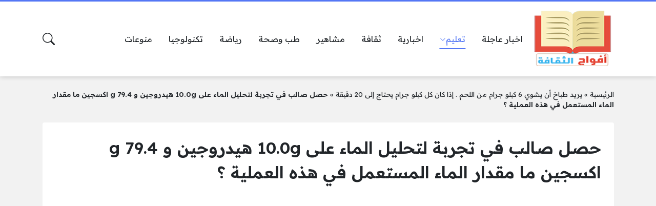

--- FILE ---
content_type: text/html; charset=UTF-8
request_url: https://www.afwajalthqafh.net/%D8%AD%D8%B5%D9%84-%D8%B5%D8%A7%D9%84%D8%A8-%D9%81%D9%8A-%D8%AA%D8%AC%D8%B1%D8%A8%D8%A9-%D9%84%D8%AA%D8%AD%D9%84%D9%8A%D9%84-%D8%A7%D9%84%D9%85%D8%A7%D8%A1-%D8%B9%D9%84%D9%89-10-0g-%D9%87%D9%8A%D8%AF/
body_size: 17224
content:
<!DOCTYPE html>
<html dir="rtl" lang="ar" class="no-js">
<head>
	<script async src="https://securepubads.g.doubleclick.net/tag/js/gpt.js" crossorigin="anonymous"></script>
<script>
  window.googletag = window.googletag || {cmd: []};
  googletag.cmd.push(function() {
    googletag.defineSlot('/23127696470/afwg', [[480, 320], [250, 360], [320, 480], [300, 600], [336, 280], [300, 250]], 'div-gpt-ad-1752100028828-0').addService(googletag.pubads());
    googletag.pubads().enableSingleRequest();
    googletag.pubads().collapseEmptyDivs();
    googletag.enableServices();
  });
</script>
	<meta charset="UTF-8">
	<meta name="viewport" content="width=device-width, initial-scale=1">
	<link rel="profile" href="https://gmpg.org/xfn/11">
	<script>(function(html){html.classList.remove('no-js')})(document.documentElement);</script>
	<style>
	body {
		--site-color: #5477f5;
		--site-color-rgb: 84,119,245;

		--site-color-lighter-1: #7793f7;
		--site-color-lighter-2: #88a0f8;
		--site-color-lighter-3: #99aef9;
		--site-color-lighter-m: #eef2fe;
		
		--site-color-darker-1: #4460c4;
		--site-color-darker-2: #3b54ac;
		--site-color-darker-3: #334893;
		--site-color-darker-m: #090c19;

		--dark-bg-color: #1168c4;
		--dark-bg-color-rgb: 17,104,196;

		--body-bg-color: #edeef3;
					--body-bg-color: #f2f2f2;
		--body-bg-color-rgb: 242,242,242;
				}
	</style>
	<meta name='robots' content='index, follow, max-image-preview:large, max-snippet:-1, max-video-preview:-1' />

	<!-- This site is optimized with the Yoast SEO plugin v26.7 - https://yoast.com/wordpress/plugins/seo/ -->
	<title>حصل صالب في تجربة لتحليل الماء على 10.0g هيدروجين و 79.4 g اكسجين ما مقدار الماء المستعمل في هذه العملية ؟ - أفواج الثقافة</title>
	<link rel="canonical" href="https://www.afwajalthqafh.net/حصل-صالب-في-تجربة-لتحليل-الماء-على-10-0g-هيد/" />
	<meta property="og:locale" content="ar_AR" />
	<meta property="og:type" content="article" />
	<meta property="og:title" content="حصل صالب في تجربة لتحليل الماء على 10.0g هيدروجين و 79.4 g اكسجين ما مقدار الماء المستعمل في هذه العملية ؟ - أفواج الثقافة" />
	<meta property="og:description" content="حصل صالب في تجربة لتحليل الماء على 10.0g هيدروجين و 79.4 g اكسجين ما مقدار الماء المستعمل في هذه العملية ؟ &nbsp; مرحباً بكم زوارنا الكرام، في موقع أفواج الثقافة،..." />
	<meta property="og:url" content="https://www.afwajalthqafh.net/حصل-صالب-في-تجربة-لتحليل-الماء-على-10-0g-هيد/" />
	<meta property="og:site_name" content="أفواج الثقافة" />
	<meta property="article:published_time" content="2021-09-22T14:03:06+00:00" />
	<meta property="og:image" content="https://www.afwajalthqafh.net/wp-content/uploads/2021/09/IMG-20210914-WA0001-1.jpg" />
	<meta property="og:image:width" content="650" />
	<meta property="og:image:height" content="650" />
	<meta property="og:image:type" content="image/jpeg" />
	<meta name="author" content="afwaj althqafh" />
	<meta name="twitter:card" content="summary_large_image" />
	<meta name="twitter:label1" content="كُتب بواسطة" />
	<meta name="twitter:data1" content="afwaj althqafh" />
	<meta name="twitter:label2" content="وقت القراءة المُقدّر" />
	<meta name="twitter:data2" content="دقيقة واحدة" />
	<script type="application/ld+json" class="yoast-schema-graph">{"@context":"https://schema.org","@graph":[{"@type":"Article","@id":"https://www.afwajalthqafh.net/%d8%ad%d8%b5%d9%84-%d8%b5%d8%a7%d9%84%d8%a8-%d9%81%d9%8a-%d8%aa%d8%ac%d8%b1%d8%a8%d8%a9-%d9%84%d8%aa%d8%ad%d9%84%d9%8a%d9%84-%d8%a7%d9%84%d9%85%d8%a7%d8%a1-%d8%b9%d9%84%d9%89-10-0g-%d9%87%d9%8a%d8%af/#article","isPartOf":{"@id":"https://www.afwajalthqafh.net/%d8%ad%d8%b5%d9%84-%d8%b5%d8%a7%d9%84%d8%a8-%d9%81%d9%8a-%d8%aa%d8%ac%d8%b1%d8%a8%d8%a9-%d9%84%d8%aa%d8%ad%d9%84%d9%8a%d9%84-%d8%a7%d9%84%d9%85%d8%a7%d8%a1-%d8%b9%d9%84%d9%89-10-0g-%d9%87%d9%8a%d8%af/"},"author":{"name":"afwaj althqafh","@id":"https://www.afwajalthqafh.net/#/schema/person/8799371a2ec7f4e1cfa3701b7c482283"},"headline":"حصل صالب في تجربة لتحليل الماء على 10.0g هيدروجين و 79.4 g اكسجين ما مقدار الماء المستعمل في هذه العملية ؟","datePublished":"2021-09-22T14:03:06+00:00","mainEntityOfPage":{"@id":"https://www.afwajalthqafh.net/%d8%ad%d8%b5%d9%84-%d8%b5%d8%a7%d9%84%d8%a8-%d9%81%d9%8a-%d8%aa%d8%ac%d8%b1%d8%a8%d8%a9-%d9%84%d8%aa%d8%ad%d9%84%d9%8a%d9%84-%d8%a7%d9%84%d9%85%d8%a7%d8%a1-%d8%b9%d9%84%d9%89-10-0g-%d9%87%d9%8a%d8%af/"},"wordCount":8,"commentCount":0,"publisher":{"@id":"https://www.afwajalthqafh.net/#/schema/person/8799371a2ec7f4e1cfa3701b7c482283"},"image":{"@id":"https://www.afwajalthqafh.net/%d8%ad%d8%b5%d9%84-%d8%b5%d8%a7%d9%84%d8%a8-%d9%81%d9%8a-%d8%aa%d8%ac%d8%b1%d8%a8%d8%a9-%d9%84%d8%aa%d8%ad%d9%84%d9%8a%d9%84-%d8%a7%d9%84%d9%85%d8%a7%d8%a1-%d8%b9%d9%84%d9%89-10-0g-%d9%87%d9%8a%d8%af/#primaryimage"},"thumbnailUrl":"https://www.afwajalthqafh.net/wp-content/uploads/2021/09/IMG-20210914-WA0001-1.jpg","articleSection":["علوم"],"inLanguage":"ar","potentialAction":[{"@type":"CommentAction","name":"Comment","target":["https://www.afwajalthqafh.net/%d8%ad%d8%b5%d9%84-%d8%b5%d8%a7%d9%84%d8%a8-%d9%81%d9%8a-%d8%aa%d8%ac%d8%b1%d8%a8%d8%a9-%d9%84%d8%aa%d8%ad%d9%84%d9%8a%d9%84-%d8%a7%d9%84%d9%85%d8%a7%d8%a1-%d8%b9%d9%84%d9%89-10-0g-%d9%87%d9%8a%d8%af/#respond"]}]},{"@type":"WebPage","@id":"https://www.afwajalthqafh.net/%d8%ad%d8%b5%d9%84-%d8%b5%d8%a7%d9%84%d8%a8-%d9%81%d9%8a-%d8%aa%d8%ac%d8%b1%d8%a8%d8%a9-%d9%84%d8%aa%d8%ad%d9%84%d9%8a%d9%84-%d8%a7%d9%84%d9%85%d8%a7%d8%a1-%d8%b9%d9%84%d9%89-10-0g-%d9%87%d9%8a%d8%af/","url":"https://www.afwajalthqafh.net/%d8%ad%d8%b5%d9%84-%d8%b5%d8%a7%d9%84%d8%a8-%d9%81%d9%8a-%d8%aa%d8%ac%d8%b1%d8%a8%d8%a9-%d9%84%d8%aa%d8%ad%d9%84%d9%8a%d9%84-%d8%a7%d9%84%d9%85%d8%a7%d8%a1-%d8%b9%d9%84%d9%89-10-0g-%d9%87%d9%8a%d8%af/","name":"حصل صالب في تجربة لتحليل الماء على 10.0g هيدروجين و 79.4 g اكسجين ما مقدار الماء المستعمل في هذه العملية ؟ - أفواج الثقافة","isPartOf":{"@id":"https://www.afwajalthqafh.net/#website"},"primaryImageOfPage":{"@id":"https://www.afwajalthqafh.net/%d8%ad%d8%b5%d9%84-%d8%b5%d8%a7%d9%84%d8%a8-%d9%81%d9%8a-%d8%aa%d8%ac%d8%b1%d8%a8%d8%a9-%d9%84%d8%aa%d8%ad%d9%84%d9%8a%d9%84-%d8%a7%d9%84%d9%85%d8%a7%d8%a1-%d8%b9%d9%84%d9%89-10-0g-%d9%87%d9%8a%d8%af/#primaryimage"},"image":{"@id":"https://www.afwajalthqafh.net/%d8%ad%d8%b5%d9%84-%d8%b5%d8%a7%d9%84%d8%a8-%d9%81%d9%8a-%d8%aa%d8%ac%d8%b1%d8%a8%d8%a9-%d9%84%d8%aa%d8%ad%d9%84%d9%8a%d9%84-%d8%a7%d9%84%d9%85%d8%a7%d8%a1-%d8%b9%d9%84%d9%89-10-0g-%d9%87%d9%8a%d8%af/#primaryimage"},"thumbnailUrl":"https://www.afwajalthqafh.net/wp-content/uploads/2021/09/IMG-20210914-WA0001-1.jpg","datePublished":"2021-09-22T14:03:06+00:00","breadcrumb":{"@id":"https://www.afwajalthqafh.net/%d8%ad%d8%b5%d9%84-%d8%b5%d8%a7%d9%84%d8%a8-%d9%81%d9%8a-%d8%aa%d8%ac%d8%b1%d8%a8%d8%a9-%d9%84%d8%aa%d8%ad%d9%84%d9%8a%d9%84-%d8%a7%d9%84%d9%85%d8%a7%d8%a1-%d8%b9%d9%84%d9%89-10-0g-%d9%87%d9%8a%d8%af/#breadcrumb"},"inLanguage":"ar","potentialAction":[{"@type":"ReadAction","target":["https://www.afwajalthqafh.net/%d8%ad%d8%b5%d9%84-%d8%b5%d8%a7%d9%84%d8%a8-%d9%81%d9%8a-%d8%aa%d8%ac%d8%b1%d8%a8%d8%a9-%d9%84%d8%aa%d8%ad%d9%84%d9%8a%d9%84-%d8%a7%d9%84%d9%85%d8%a7%d8%a1-%d8%b9%d9%84%d9%89-10-0g-%d9%87%d9%8a%d8%af/"]}]},{"@type":"ImageObject","inLanguage":"ar","@id":"https://www.afwajalthqafh.net/%d8%ad%d8%b5%d9%84-%d8%b5%d8%a7%d9%84%d8%a8-%d9%81%d9%8a-%d8%aa%d8%ac%d8%b1%d8%a8%d8%a9-%d9%84%d8%aa%d8%ad%d9%84%d9%8a%d9%84-%d8%a7%d9%84%d9%85%d8%a7%d8%a1-%d8%b9%d9%84%d9%89-10-0g-%d9%87%d9%8a%d8%af/#primaryimage","url":"https://www.afwajalthqafh.net/wp-content/uploads/2021/09/IMG-20210914-WA0001-1.jpg","contentUrl":"https://www.afwajalthqafh.net/wp-content/uploads/2021/09/IMG-20210914-WA0001-1.jpg","width":650,"height":650},{"@type":"BreadcrumbList","@id":"https://www.afwajalthqafh.net/%d8%ad%d8%b5%d9%84-%d8%b5%d8%a7%d9%84%d8%a8-%d9%81%d9%8a-%d8%aa%d8%ac%d8%b1%d8%a8%d8%a9-%d9%84%d8%aa%d8%ad%d9%84%d9%8a%d9%84-%d8%a7%d9%84%d9%85%d8%a7%d8%a1-%d8%b9%d9%84%d9%89-10-0g-%d9%87%d9%8a%d8%af/#breadcrumb","itemListElement":[{"@type":"ListItem","position":1,"name":"الرئيسية","item":"https://www.afwajalthqafh.net/"},{"@type":"ListItem","position":2,"name":"يريد طباخ أن يشوي 6 كيلو جرام من اللحم . إذا كان كل كيلو جرام يحتاج إلى 20 دقيقة","item":"https://www.afwajalthqafh.net/tag/%d9%8a%d8%b1%d9%8a%d8%af-%d8%b7%d8%a8%d8%a7%d8%ae-%d8%a3%d9%86-%d9%8a%d8%b4%d9%88%d9%8a-6-%d9%83%d9%8a%d9%84%d9%88-%d8%ac%d8%b1%d8%a7%d9%85-%d9%85%d9%86-%d8%a7%d9%84%d9%84%d8%ad%d9%85-%d8%a5%d8%b0/"},{"@type":"ListItem","position":3,"name":"حصل صالب في تجربة لتحليل الماء على 10.0g هيدروجين و 79.4 g اكسجين ما مقدار الماء المستعمل في هذه العملية ؟"}]},{"@type":"WebSite","@id":"https://www.afwajalthqafh.net/#website","url":"https://www.afwajalthqafh.net/","name":"أفواج الثقافة","description":"أفواج الثقافة موقع تعليمي ثقافي وأخباري شامل ومتنوع","publisher":{"@id":"https://www.afwajalthqafh.net/#/schema/person/8799371a2ec7f4e1cfa3701b7c482283"},"alternateName":"أفواج الثقافة","potentialAction":[{"@type":"SearchAction","target":{"@type":"EntryPoint","urlTemplate":"https://www.afwajalthqafh.net/?s={search_term_string}"},"query-input":{"@type":"PropertyValueSpecification","valueRequired":true,"valueName":"search_term_string"}}],"inLanguage":"ar"},{"@type":["Person","Organization"],"@id":"https://www.afwajalthqafh.net/#/schema/person/8799371a2ec7f4e1cfa3701b7c482283","name":"afwaj althqafh","image":{"@type":"ImageObject","inLanguage":"ar","@id":"https://www.afwajalthqafh.net/#/schema/person/image/","url":"https://secure.gravatar.com/avatar/39a23353ab3afc1a7e501ad601b7418d6cc652327df823063897f2f04b30d765?s=96&d=mm&r=g","contentUrl":"https://secure.gravatar.com/avatar/39a23353ab3afc1a7e501ad601b7418d6cc652327df823063897f2f04b30d765?s=96&d=mm&r=g","caption":"afwaj althqafh"},"logo":{"@id":"https://www.afwajalthqafh.net/#/schema/person/image/"},"sameAs":["http://afwajalthqafh.net"],"url":"https://www.afwajalthqafh.net/author/afwaj-althqafh/"}]}</script>
	<!-- / Yoast SEO plugin. -->


<link rel='dns-prefetch' href='//cdnjs.cloudflare.com' />
<link rel="alternate" type="application/rss+xml" title="أفواج الثقافة &laquo; الخلاصة" href="https://www.afwajalthqafh.net/feed/" />
<link rel="alternate" type="application/rss+xml" title="أفواج الثقافة &laquo; خلاصة التعليقات" href="https://www.afwajalthqafh.net/comments/feed/" />
<link rel="alternate" type="application/rss+xml" title="أفواج الثقافة &laquo; حصل صالب في تجربة لتحليل الماء على 10.0g هيدروجين و 79.4 g اكسجين ما مقدار الماء المستعمل في هذه العملية ؟ خلاصة التعليقات" href="https://www.afwajalthqafh.net/%d8%ad%d8%b5%d9%84-%d8%b5%d8%a7%d9%84%d8%a8-%d9%81%d9%8a-%d8%aa%d8%ac%d8%b1%d8%a8%d8%a9-%d9%84%d8%aa%d8%ad%d9%84%d9%8a%d9%84-%d8%a7%d9%84%d9%85%d8%a7%d8%a1-%d8%b9%d9%84%d9%89-10-0g-%d9%87%d9%8a%d8%af/feed/" />
<link rel="alternate" title="oEmbed (JSON)" type="application/json+oembed" href="https://www.afwajalthqafh.net/wp-json/oembed/1.0/embed?url=https%3A%2F%2Fwww.afwajalthqafh.net%2F%25d8%25ad%25d8%25b5%25d9%2584-%25d8%25b5%25d8%25a7%25d9%2584%25d8%25a8-%25d9%2581%25d9%258a-%25d8%25aa%25d8%25ac%25d8%25b1%25d8%25a8%25d8%25a9-%25d9%2584%25d8%25aa%25d8%25ad%25d9%2584%25d9%258a%25d9%2584-%25d8%25a7%25d9%2584%25d9%2585%25d8%25a7%25d8%25a1-%25d8%25b9%25d9%2584%25d9%2589-10-0g-%25d9%2587%25d9%258a%25d8%25af%2F" />
<link rel="alternate" title="oEmbed (XML)" type="text/xml+oembed" href="https://www.afwajalthqafh.net/wp-json/oembed/1.0/embed?url=https%3A%2F%2Fwww.afwajalthqafh.net%2F%25d8%25ad%25d8%25b5%25d9%2584-%25d8%25b5%25d8%25a7%25d9%2584%25d8%25a8-%25d9%2581%25d9%258a-%25d8%25aa%25d8%25ac%25d8%25b1%25d8%25a8%25d8%25a9-%25d9%2584%25d8%25aa%25d8%25ad%25d9%2584%25d9%258a%25d9%2584-%25d8%25a7%25d9%2584%25d9%2585%25d8%25a7%25d8%25a1-%25d8%25b9%25d9%2584%25d9%2589-10-0g-%25d9%2587%25d9%258a%25d8%25af%2F&#038;format=xml" />
<style id='wp-img-auto-sizes-contain-inline-css'>
img:is([sizes=auto i],[sizes^="auto," i]){contain-intrinsic-size:3000px 1500px}
/*# sourceURL=wp-img-auto-sizes-contain-inline-css */
</style>
<style id='wp-emoji-styles-inline-css'>

	img.wp-smiley, img.emoji {
		display: inline !important;
		border: none !important;
		box-shadow: none !important;
		height: 1em !important;
		width: 1em !important;
		margin: 0 0.07em !important;
		vertical-align: -0.1em !important;
		background: none !important;
		padding: 0 !important;
	}
/*# sourceURL=wp-emoji-styles-inline-css */
</style>
<style id='classic-theme-styles-inline-css'>
/*! This file is auto-generated */
.wp-block-button__link{color:#fff;background-color:#32373c;border-radius:9999px;box-shadow:none;text-decoration:none;padding:calc(.667em + 2px) calc(1.333em + 2px);font-size:1.125em}.wp-block-file__button{background:#32373c;color:#fff;text-decoration:none}
/*# sourceURL=/wp-includes/css/classic-themes.min.css */
</style>
<link rel='stylesheet' id='contact-form-7-css' href='https://www.afwajalthqafh.net/wp-content/plugins/contact-form-7/includes/css/styles.css?ver=6.1.4' media='all' />
<link rel='stylesheet' id='contact-form-7-rtl-css' href='https://www.afwajalthqafh.net/wp-content/plugins/contact-form-7/includes/css/styles-rtl.css?ver=6.1.4' media='all' />
<link rel='stylesheet' id='un-bs-icons-css' href='https://cdnjs.cloudflare.com/ajax/libs/bootstrap-icons/1.10.2/font/bootstrap-icons.min.css' media='all' />
<link rel='stylesheet' id='un-bs-css' href='https://cdnjs.cloudflare.com/ajax/libs/twitter-bootstrap/5.2.2/css/bootstrap.rtl.min.css' media='all' />
<link rel='stylesheet' id='un-css' href='https://www.afwajalthqafh.net/wp-content/themes/ultranews/style.css?ver=53' media='all' />
<link rel="https://api.w.org/" href="https://www.afwajalthqafh.net/wp-json/" /><link rel="alternate" title="JSON" type="application/json" href="https://www.afwajalthqafh.net/wp-json/wp/v2/posts/3015" /><link rel="EditURI" type="application/rsd+xml" title="RSD" href="https://www.afwajalthqafh.net/xmlrpc.php?rsd" />
<meta name="generator" content="WordPress 6.9" />
<link rel='shortlink' href='https://www.afwajalthqafh.net/?p=3015' />
	<!-- Chrome, Firefox OS and Opera -->
	<meta name="theme-color" content="#5477f5">
	<!-- Windows Phone -->
	<meta name="msapplication-navbutton-color" content="#5477f5">
	<!-- iOS Safari -->
	<meta name="apple-mobile-web-app-status-bar-style" content="#5477f5">
		<link rel="preconnect" href="https://fonts.googleapis.com">
	<link rel="preconnect" href="https://fonts.gstatic.com" crossorigin>
	<link href="https://fonts.googleapis.com/css2?family=Readex+Pro:wght@400;600&display=swap" rel="stylesheet">
	<link rel="icon" href="https://www.afwajalthqafh.net/wp-content/uploads/2022/07/cropped-افواج-الثقافة-32x32.jpg" sizes="32x32" />
<link rel="icon" href="https://www.afwajalthqafh.net/wp-content/uploads/2022/07/cropped-افواج-الثقافة-192x192.jpg" sizes="192x192" />
<link rel="apple-touch-icon" href="https://www.afwajalthqafh.net/wp-content/uploads/2022/07/cropped-افواج-الثقافة-180x180.jpg" />
<meta name="msapplication-TileImage" content="https://www.afwajalthqafh.net/wp-content/uploads/2022/07/cropped-افواج-الثقافة-270x270.jpg" />
<style>

</style>

	<style id='global-styles-inline-css'>
:root{--wp--preset--aspect-ratio--square: 1;--wp--preset--aspect-ratio--4-3: 4/3;--wp--preset--aspect-ratio--3-4: 3/4;--wp--preset--aspect-ratio--3-2: 3/2;--wp--preset--aspect-ratio--2-3: 2/3;--wp--preset--aspect-ratio--16-9: 16/9;--wp--preset--aspect-ratio--9-16: 9/16;--wp--preset--color--black: #000000;--wp--preset--color--cyan-bluish-gray: #abb8c3;--wp--preset--color--white: #ffffff;--wp--preset--color--pale-pink: #f78da7;--wp--preset--color--vivid-red: #cf2e2e;--wp--preset--color--luminous-vivid-orange: #ff6900;--wp--preset--color--luminous-vivid-amber: #fcb900;--wp--preset--color--light-green-cyan: #7bdcb5;--wp--preset--color--vivid-green-cyan: #00d084;--wp--preset--color--pale-cyan-blue: #8ed1fc;--wp--preset--color--vivid-cyan-blue: #0693e3;--wp--preset--color--vivid-purple: #9b51e0;--wp--preset--gradient--vivid-cyan-blue-to-vivid-purple: linear-gradient(135deg,rgb(6,147,227) 0%,rgb(155,81,224) 100%);--wp--preset--gradient--light-green-cyan-to-vivid-green-cyan: linear-gradient(135deg,rgb(122,220,180) 0%,rgb(0,208,130) 100%);--wp--preset--gradient--luminous-vivid-amber-to-luminous-vivid-orange: linear-gradient(135deg,rgb(252,185,0) 0%,rgb(255,105,0) 100%);--wp--preset--gradient--luminous-vivid-orange-to-vivid-red: linear-gradient(135deg,rgb(255,105,0) 0%,rgb(207,46,46) 100%);--wp--preset--gradient--very-light-gray-to-cyan-bluish-gray: linear-gradient(135deg,rgb(238,238,238) 0%,rgb(169,184,195) 100%);--wp--preset--gradient--cool-to-warm-spectrum: linear-gradient(135deg,rgb(74,234,220) 0%,rgb(151,120,209) 20%,rgb(207,42,186) 40%,rgb(238,44,130) 60%,rgb(251,105,98) 80%,rgb(254,248,76) 100%);--wp--preset--gradient--blush-light-purple: linear-gradient(135deg,rgb(255,206,236) 0%,rgb(152,150,240) 100%);--wp--preset--gradient--blush-bordeaux: linear-gradient(135deg,rgb(254,205,165) 0%,rgb(254,45,45) 50%,rgb(107,0,62) 100%);--wp--preset--gradient--luminous-dusk: linear-gradient(135deg,rgb(255,203,112) 0%,rgb(199,81,192) 50%,rgb(65,88,208) 100%);--wp--preset--gradient--pale-ocean: linear-gradient(135deg,rgb(255,245,203) 0%,rgb(182,227,212) 50%,rgb(51,167,181) 100%);--wp--preset--gradient--electric-grass: linear-gradient(135deg,rgb(202,248,128) 0%,rgb(113,206,126) 100%);--wp--preset--gradient--midnight: linear-gradient(135deg,rgb(2,3,129) 0%,rgb(40,116,252) 100%);--wp--preset--font-size--small: 13px;--wp--preset--font-size--medium: 20px;--wp--preset--font-size--large: 36px;--wp--preset--font-size--x-large: 42px;--wp--preset--spacing--20: 0.44rem;--wp--preset--spacing--30: 0.67rem;--wp--preset--spacing--40: 1rem;--wp--preset--spacing--50: 1.5rem;--wp--preset--spacing--60: 2.25rem;--wp--preset--spacing--70: 3.38rem;--wp--preset--spacing--80: 5.06rem;--wp--preset--shadow--natural: 6px 6px 9px rgba(0, 0, 0, 0.2);--wp--preset--shadow--deep: 12px 12px 50px rgba(0, 0, 0, 0.4);--wp--preset--shadow--sharp: 6px 6px 0px rgba(0, 0, 0, 0.2);--wp--preset--shadow--outlined: 6px 6px 0px -3px rgb(255, 255, 255), 6px 6px rgb(0, 0, 0);--wp--preset--shadow--crisp: 6px 6px 0px rgb(0, 0, 0);}:where(.is-layout-flex){gap: 0.5em;}:where(.is-layout-grid){gap: 0.5em;}body .is-layout-flex{display: flex;}.is-layout-flex{flex-wrap: wrap;align-items: center;}.is-layout-flex > :is(*, div){margin: 0;}body .is-layout-grid{display: grid;}.is-layout-grid > :is(*, div){margin: 0;}:where(.wp-block-columns.is-layout-flex){gap: 2em;}:where(.wp-block-columns.is-layout-grid){gap: 2em;}:where(.wp-block-post-template.is-layout-flex){gap: 1.25em;}:where(.wp-block-post-template.is-layout-grid){gap: 1.25em;}.has-black-color{color: var(--wp--preset--color--black) !important;}.has-cyan-bluish-gray-color{color: var(--wp--preset--color--cyan-bluish-gray) !important;}.has-white-color{color: var(--wp--preset--color--white) !important;}.has-pale-pink-color{color: var(--wp--preset--color--pale-pink) !important;}.has-vivid-red-color{color: var(--wp--preset--color--vivid-red) !important;}.has-luminous-vivid-orange-color{color: var(--wp--preset--color--luminous-vivid-orange) !important;}.has-luminous-vivid-amber-color{color: var(--wp--preset--color--luminous-vivid-amber) !important;}.has-light-green-cyan-color{color: var(--wp--preset--color--light-green-cyan) !important;}.has-vivid-green-cyan-color{color: var(--wp--preset--color--vivid-green-cyan) !important;}.has-pale-cyan-blue-color{color: var(--wp--preset--color--pale-cyan-blue) !important;}.has-vivid-cyan-blue-color{color: var(--wp--preset--color--vivid-cyan-blue) !important;}.has-vivid-purple-color{color: var(--wp--preset--color--vivid-purple) !important;}.has-black-background-color{background-color: var(--wp--preset--color--black) !important;}.has-cyan-bluish-gray-background-color{background-color: var(--wp--preset--color--cyan-bluish-gray) !important;}.has-white-background-color{background-color: var(--wp--preset--color--white) !important;}.has-pale-pink-background-color{background-color: var(--wp--preset--color--pale-pink) !important;}.has-vivid-red-background-color{background-color: var(--wp--preset--color--vivid-red) !important;}.has-luminous-vivid-orange-background-color{background-color: var(--wp--preset--color--luminous-vivid-orange) !important;}.has-luminous-vivid-amber-background-color{background-color: var(--wp--preset--color--luminous-vivid-amber) !important;}.has-light-green-cyan-background-color{background-color: var(--wp--preset--color--light-green-cyan) !important;}.has-vivid-green-cyan-background-color{background-color: var(--wp--preset--color--vivid-green-cyan) !important;}.has-pale-cyan-blue-background-color{background-color: var(--wp--preset--color--pale-cyan-blue) !important;}.has-vivid-cyan-blue-background-color{background-color: var(--wp--preset--color--vivid-cyan-blue) !important;}.has-vivid-purple-background-color{background-color: var(--wp--preset--color--vivid-purple) !important;}.has-black-border-color{border-color: var(--wp--preset--color--black) !important;}.has-cyan-bluish-gray-border-color{border-color: var(--wp--preset--color--cyan-bluish-gray) !important;}.has-white-border-color{border-color: var(--wp--preset--color--white) !important;}.has-pale-pink-border-color{border-color: var(--wp--preset--color--pale-pink) !important;}.has-vivid-red-border-color{border-color: var(--wp--preset--color--vivid-red) !important;}.has-luminous-vivid-orange-border-color{border-color: var(--wp--preset--color--luminous-vivid-orange) !important;}.has-luminous-vivid-amber-border-color{border-color: var(--wp--preset--color--luminous-vivid-amber) !important;}.has-light-green-cyan-border-color{border-color: var(--wp--preset--color--light-green-cyan) !important;}.has-vivid-green-cyan-border-color{border-color: var(--wp--preset--color--vivid-green-cyan) !important;}.has-pale-cyan-blue-border-color{border-color: var(--wp--preset--color--pale-cyan-blue) !important;}.has-vivid-cyan-blue-border-color{border-color: var(--wp--preset--color--vivid-cyan-blue) !important;}.has-vivid-purple-border-color{border-color: var(--wp--preset--color--vivid-purple) !important;}.has-vivid-cyan-blue-to-vivid-purple-gradient-background{background: var(--wp--preset--gradient--vivid-cyan-blue-to-vivid-purple) !important;}.has-light-green-cyan-to-vivid-green-cyan-gradient-background{background: var(--wp--preset--gradient--light-green-cyan-to-vivid-green-cyan) !important;}.has-luminous-vivid-amber-to-luminous-vivid-orange-gradient-background{background: var(--wp--preset--gradient--luminous-vivid-amber-to-luminous-vivid-orange) !important;}.has-luminous-vivid-orange-to-vivid-red-gradient-background{background: var(--wp--preset--gradient--luminous-vivid-orange-to-vivid-red) !important;}.has-very-light-gray-to-cyan-bluish-gray-gradient-background{background: var(--wp--preset--gradient--very-light-gray-to-cyan-bluish-gray) !important;}.has-cool-to-warm-spectrum-gradient-background{background: var(--wp--preset--gradient--cool-to-warm-spectrum) !important;}.has-blush-light-purple-gradient-background{background: var(--wp--preset--gradient--blush-light-purple) !important;}.has-blush-bordeaux-gradient-background{background: var(--wp--preset--gradient--blush-bordeaux) !important;}.has-luminous-dusk-gradient-background{background: var(--wp--preset--gradient--luminous-dusk) !important;}.has-pale-ocean-gradient-background{background: var(--wp--preset--gradient--pale-ocean) !important;}.has-electric-grass-gradient-background{background: var(--wp--preset--gradient--electric-grass) !important;}.has-midnight-gradient-background{background: var(--wp--preset--gradient--midnight) !important;}.has-small-font-size{font-size: var(--wp--preset--font-size--small) !important;}.has-medium-font-size{font-size: var(--wp--preset--font-size--medium) !important;}.has-large-font-size{font-size: var(--wp--preset--font-size--large) !important;}.has-x-large-font-size{font-size: var(--wp--preset--font-size--x-large) !important;}
/*# sourceURL=global-styles-inline-css */
</style>
</head>
<body class="rtl wp-singular post-template-default single single-post postid-3015 single-format-standard wp-theme-ultranews  post-has-thumb user-avatars design-boxed">
			<div id="site">
						<header id="site-header">
				        <div class="content-layout d-block d-lg-none" data-layout="header_layout_mobile">
            				                				                                <div class="content-layout-row" data-theme="light">
											<div class="container">
						                        <div class="content-layout-row-inner">
							                            																	<div class="content-layout-cell" data-cell-type="side_menu_open">
										<a href="#" class="side-menu-open open-btn" aria-label="تصفح الموقع">
		<svg xmlns="http://www.w3.org/2000/svg" width="1em" height="1em" fill="currentColor" class="bi bi-list" viewBox="0 0 16 16">
			<path fill-rule="evenodd" d="M2.5 12a.5.5 0 0 1 .5-.5h10a.5.5 0 0 1 0 1H3a.5.5 0 0 1-.5-.5zm0-4a.5.5 0 0 1 .5-.5h10a.5.5 0 0 1 0 1H3a.5.5 0 0 1-.5-.5zm0-4a.5.5 0 0 1 .5-.5h10a.5.5 0 0 1 0 1H3a.5.5 0 0 1-.5-.5z"/>
		</svg>
		</a>									</div>
																																<div class="content-layout-cell content-layout-cell-empty"></div>
																																<div class="content-layout-cell" data-cell-type="logo">
										<div class="site-logo"><a title="أفواج الثقافة" href="https://www.afwajalthqafh.net/"><img src="https://www.afwajalthqafh.net/wp-content/uploads/2024/04/شعار-موقع-أفواج-الثقافة.png" width="200" height="150" title="أفواج الثقافة" alt="أفواج الثقافة" class="logo-img"><div class="h2 title">أفواج الثقافة</div></a></div>									</div>
																																<div class="content-layout-cell content-layout-cell-empty"></div>
																																<div class="content-layout-cell" data-cell-type="search_overlay_open">
										<a href="#" class="search-overlay-open open-btn" aria-label="بحث في الموقع">
		<svg xmlns="http://www.w3.org/2000/svg" width="1em" height="1em" fill="currentColor" class="bi bi-search" viewBox="0 0 16 16">
			<path d="M11.742 10.344a6.5 6.5 0 1 0-1.397 1.398h-.001c.03.04.062.078.098.115l3.85 3.85a1 1 0 0 0 1.415-1.414l-3.85-3.85a1.007 1.007 0 0 0-.115-.1zM12 6.5a5.5 5.5 0 1 1-11 0 5.5 5.5 0 0 1 11 0z"/>
		</svg>
		</a>									</div>
																						                        </div>
											</div>
						                </div>
            				                				                				                		</div>
					        <div class="content-layout d-none d-lg-block" data-layout="header_layout_desktop">
            				                				                                <div class="content-layout-row" data-theme="light">
											<div class="container">
						                        <div class="content-layout-row-inner">
							                            																	<div class="content-layout-cell" data-cell-type="logo">
										<div class="site-logo"><a title="أفواج الثقافة" href="https://www.afwajalthqafh.net/"><img src="https://www.afwajalthqafh.net/wp-content/uploads/2024/04/شعار-موقع-أفواج-الثقافة.png" width="200" height="150" title="أفواج الثقافة" alt="أفواج الثقافة" class="logo-img"><div class="h2 title">أفواج الثقافة</div></a></div>									</div>
																																<div class="content-layout-cell" data-cell-type="menu_Main Menu">
										<div class="nav-menu"><ul id="menu-main-menu" class="menu"><li id="menu-item-34858" class="menu-item menu-item-type-taxonomy menu-item-object-category menu-item-34858 menu-item-object_id-4354"><a href="https://www.afwajalthqafh.net/%d8%a7%d8%ae%d8%a8%d8%a7%d8%b1-%d8%b9%d8%a7%d8%ac%d9%84%d8%a9/"><span class="title">اخبار عاجلة</span></a></li>
<li id="menu-item-34860" class="menu-item menu-item-type-taxonomy menu-item-object-category current-post-ancestor menu-item-has-children menu-item-34860 menu-item-object_id-30"><a href="https://www.afwajalthqafh.net/%d8%aa%d8%b9%d9%84%d9%8a%d9%85/"><span class="title">تعليم<span class="menu-item-arrow"><svg xmlns="http://www.w3.org/2000/svg" width="1em" height="1em" fill="currentColor" class="bi bi-chevron-down" viewBox="0 0 16 16">
		<path fill-rule="evenodd" d="M1.646 4.646a.5.5 0 0 1 .708 0L8 10.293l5.646-5.647a.5.5 0 0 1 .708.708l-6 6a.5.5 0 0 1-.708 0l-6-6a.5.5 0 0 1 0-.708z"/>
	  </svg></span></span></a>
<ul class="sub-menu">
	<li id="menu-item-34863" class="menu-item menu-item-type-taxonomy menu-item-object-category menu-item-34863 menu-item-object_id-21"><a href="https://www.afwajalthqafh.net/%d8%aa%d8%b9%d9%84%d9%8a%d9%85/%d8%b1%d9%8a%d8%a7%d8%b6%d9%8a%d8%a7%d8%aa/"><span class="title">رياضيات</span></a></li>
	<li id="menu-item-34864" class="menu-item menu-item-type-taxonomy menu-item-object-category menu-item-34864 menu-item-object_id-29"><a href="https://www.afwajalthqafh.net/%d8%aa%d8%b9%d9%84%d9%8a%d9%85/%d8%b9%d8%b1%d8%a8%d9%8a/"><span class="title">عربي</span></a></li>
	<li id="menu-item-34865" class="menu-item menu-item-type-taxonomy menu-item-object-category current-post-ancestor current-menu-parent current-post-parent menu-item-34865 menu-item-object_id-4"><a href="https://www.afwajalthqafh.net/%d8%aa%d8%b9%d9%84%d9%8a%d9%85/%d8%b9%d9%84%d9%88%d9%85/"><span class="title">علوم</span></a></li>
	<li id="menu-item-34861" class="menu-item menu-item-type-taxonomy menu-item-object-category menu-item-34861 menu-item-object_id-3"><a href="https://www.afwajalthqafh.net/%d8%aa%d8%b9%d9%84%d9%8a%d9%85/%d8%a3%d8%ad%d9%8a%d8%a7%d8%a1/"><span class="title">أحياء</span></a></li>
	<li id="menu-item-34862" class="menu-item menu-item-type-taxonomy menu-item-object-category menu-item-34862 menu-item-object_id-26"><a href="https://www.afwajalthqafh.net/%d8%aa%d8%b9%d9%84%d9%8a%d9%85/%d8%a7%d8%b3%d9%84%d8%a7%d9%85%d9%8a%d8%a7%d8%aa/"><span class="title">اسلاميات</span></a></li>
</ul>
</li>
<li id="menu-item-34859" class="menu-item menu-item-type-taxonomy menu-item-object-category menu-item-34859 menu-item-object_id-5"><a href="https://www.afwajalthqafh.net/%d8%a7%d8%ae%d8%a8%d8%a7%d8%b1%d9%8a%d8%a9/"><span class="title">اخبارية</span></a></li>
<li id="menu-item-34867" class="menu-item menu-item-type-taxonomy menu-item-object-category menu-item-34867 menu-item-object_id-1689"><a href="https://www.afwajalthqafh.net/%d8%ab%d9%82%d8%a7%d9%81%d8%a9/"><span class="title">ثقافة</span></a></li>
<li id="menu-item-34870" class="menu-item menu-item-type-taxonomy menu-item-object-category menu-item-34870 menu-item-object_id-11"><a href="https://www.afwajalthqafh.net/%d9%85%d8%b4%d8%a7%d9%87%d9%8a%d8%b1/"><span class="title">مشاهير</span></a></li>
<li id="menu-item-34869" class="menu-item menu-item-type-taxonomy menu-item-object-category menu-item-34869 menu-item-object_id-2239"><a href="https://www.afwajalthqafh.net/%d8%b5%d8%ad%d8%a9-%d9%88%d8%b7%d8%a8/"><span class="title">طب وصحة</span></a></li>
<li id="menu-item-34868" class="menu-item menu-item-type-taxonomy menu-item-object-category menu-item-34868 menu-item-object_id-4417"><a href="https://www.afwajalthqafh.net/bs-sports/"><span class="title">رياضة</span></a></li>
<li id="menu-item-34866" class="menu-item menu-item-type-taxonomy menu-item-object-category menu-item-34866 menu-item-object_id-2519"><a href="https://www.afwajalthqafh.net/%d8%aa%d9%83%d9%86%d9%88%d9%84%d9%88%d8%ac%d9%8a%d8%a7/"><span class="title">تكنولوجيا</span></a></li>
<li id="menu-item-34871" class="menu-item menu-item-type-taxonomy menu-item-object-category menu-item-34871 menu-item-object_id-2"><a href="https://www.afwajalthqafh.net/%d9%85%d9%86%d9%88%d8%b9%d8%a7%d8%aa/"><span class="title">منوعات</span></a></li>
</ul></div>									</div>
																																<div class="content-layout-cell content-layout-cell-empty"></div>
																																<div class="content-layout-cell content-layout-cell-empty"></div>
																																<div class="content-layout-cell" data-cell-type="search_overlay_open">
										<a href="#" class="search-overlay-open open-btn" aria-label="بحث في الموقع">
		<svg xmlns="http://www.w3.org/2000/svg" width="1em" height="1em" fill="currentColor" class="bi bi-search" viewBox="0 0 16 16">
			<path d="M11.742 10.344a6.5 6.5 0 1 0-1.397 1.398h-.001c.03.04.062.078.098.115l3.85 3.85a1 1 0 0 0 1.415-1.414l-3.85-3.85a1.007 1.007 0 0 0-.115-.1zM12 6.5a5.5 5.5 0 1 1-11 0 5.5 5.5 0 0 1 11 0z"/>
		</svg>
		</a>									</div>
																						                        </div>
											</div>
						                </div>
            				                				                				                		</div>
				</header>
						<main id="site-main">
				<div class="entry-outer-container">
<article class="primary entry-outer" role="main" data-post-id="3015" data-next-post="">
        <div class="breadcrumbs"><div class="container"><div class="breadcrumbs-inner"><span><span><a href="https://www.afwajalthqafh.net/">الرئيسية</a></span> » <span><a href="https://www.afwajalthqafh.net/tag/%d9%8a%d8%b1%d9%8a%d8%af-%d8%b7%d8%a8%d8%a7%d8%ae-%d8%a3%d9%86-%d9%8a%d8%b4%d9%88%d9%8a-6-%d9%83%d9%8a%d9%84%d9%88-%d8%ac%d8%b1%d8%a7%d9%85-%d9%85%d9%86-%d8%a7%d9%84%d9%84%d8%ad%d9%85-%d8%a5%d8%b0/">يريد طباخ أن يشوي 6 كيلو جرام من اللحم . إذا كان كل كيلو جرام يحتاج إلى 20 دقيقة</a></span> » <span class="breadcrumb_last" aria-current="page"><strong>حصل صالب في تجربة لتحليل الماء على 10.0g هيدروجين و 79.4 g اكسجين ما مقدار الماء المستعمل في هذه العملية ؟</strong></span></span></div></div></div>            <header class="primary-header">
            <div class="container">
                                <div class="primary-header-inner d-flex flex-column justify-content-end glob-container-outer" >
                                        <div class="primary-header-inner-2 glob-container">
                                                <h1>حصل صالب في تجربة لتحليل الماء على 10.0g هيدروجين و 79.4 g اكسجين ما مقدار الماء المستعمل في هذه العملية ؟</h1>                                                                        <div class="ad  " data-label="بعد العنوان " data-ad-location="singular_title_after"><script async src="//pagead2.googlesyndication.com/pagead/js/adsbygoogle.js"></script><div class="adsense-unit"><ins class="adsbygoogle" data-ad-client="pub-6698402695074808" data-ad-channel="" data-ad-slot=""  data-ad-format="auto" style="display: block"></ins></div><script>(adsbygoogle = window.adsbygoogle || []).push({});</script>
</div>
                    </div>
                                    </div>
                            </div>
        </header>
            <div class="primary-content">
        <div class="container">
                        <div class="primary-content-inner entry-content-inner d-flex flex-column flex-lg-row glob-container-outer">
                                <div class="primary-content-inner-2 entry-content-inner-2 glob-container">
                                                                <div class="entry-header-outer">
                                                                                    	<div class="entry-image">
		<figure class="entry-image-inner">
			<img width="650" height="650" src="https://www.afwajalthqafh.net/wp-content/uploads/2021/09/IMG-20210914-WA0001-1.jpg" class="attachment-full size-full wp-post-image" alt="حصل صالب في تجربة لتحليل الماء على 10.0g هيدروجين و 79.4 g اكسجين ما مقدار الماء المستعمل في هذه العملية ؟" loading="false" decoding="async" srcset="https://www.afwajalthqafh.net/wp-content/uploads/2021/09/IMG-20210914-WA0001-1.jpg 650w, https://www.afwajalthqafh.net/wp-content/uploads/2021/09/IMG-20210914-WA0001-1-300x300.jpg 300w, https://www.afwajalthqafh.net/wp-content/uploads/2021/09/IMG-20210914-WA0001-1-150x150.jpg 150w" sizes="(max-width: 650px) 100vw, 650px" />					</figure>
	</div>
	                                                    </div>
                                                            <div class="primary-content-inner-3">
                                                <div class="ad  " data-label="قبل المحتوى" data-ad-location="entry_content_before"><!-- /23127696470/afwg -->
<div id='div-gpt-ad-1752100028828-0' style='min-width: 250px; min-height: 250px;'>
  <script>
    googletag.cmd.push(function() { googletag.display('div-gpt-ad-1752100028828-0'); });
  </script>
</div></div>
                        <div class="primary-content-inner-4 entry-content ">
                            <blockquote><p>حصل صالب في تجربة لتحليل الماء على 10.0g هيدروجين و 79.4 g اكسجين ما مقدار الماء المستعمل في هذه العملية ؟</p></blockquote> <p>&nbsp;										</p> <p>مرحباً بكم زوارنا الكرام، في موقع أفواج الثقافة، نحن نقدم لكم حلول المناهج الدراسية وجميع أسئلة المناهج الدراسية من خلال موقعنا يمكنكم التعرف على أحدث التطورات المتعلقة بالدراسة وحلول الواجبات،										</p> <p>&nbsp;										</p><div class="ad" data-label="بعد الفقرة #4" data-ad-location="entry_content_after_p_4"><script async src="//pagead2.googlesyndication.com/pagead/js/adsbygoogle.js"></script><div class="adsense-unit"><ins class="adsbygoogle" data-ad-client="pub-6698402695074808" data-ad-channel="" data-ad-slot=""  data-ad-format="auto" style="display: block"></ins></div><script>(adsbygoogle = window.adsbygoogle || []).push({});</script> </div>  <p>عزيزي الطالب المثالي الذكي هل تبحث عن حلول المناهج الدراسية ؟ في هذا السؤال نعرض لك الحل المفيد الرائع لكتاب الكيمياء البرنامج المشترك في موقع أفواج الثقافة 1443 الإجابة هي										</p> <p>&nbsp;										</p> <p>89.4 g</p>                                                    </div>
                                                <div class="ad  " data-label="بعد المحتوى" data-ad-location="entry_content_after"><script async src="//pagead2.googlesyndication.com/pagead/js/adsbygoogle.js"></script><div class="adsense-unit"><ins class="adsbygoogle" data-ad-client="pub-6698402695074808" data-ad-channel="" data-ad-slot=""  data-ad-format="auto" style="display: block"></ins></div><script>(adsbygoogle = window.adsbygoogle || []).push({});</script>
</div>
                        <div class="entry-share entry-share-bottom "><div class="share-links"><span class="label">شارك على ...</span><div class="share-links-inner"><a class="sl sl-facebook" style="--color: #1877f2" target="_blank" title="فيسبوك" href="https://www.facebook.com/sharer/sharer.php?u=https%3A%2F%2Fwww.afwajalthqafh.net%2F%25d8%25ad%25d8%25b5%25d9%2584-%25d8%25b5%25d8%25a7%25d9%2584%25d8%25a8-%25d9%2581%25d9%258a-%25d8%25aa%25d8%25ac%25d8%25b1%25d8%25a8%25d8%25a9-%25d9%2584%25d8%25aa%25d8%25ad%25d9%2584%25d9%258a%25d9%2584-%25d8%25a7%25d9%2584%25d9%2585%25d8%25a7%25d8%25a1-%25d8%25b9%25d9%2584%25d9%2589-10-0g-%25d9%2587%25d9%258a%25d8%25af%2F"><span class="icon"><svg xmlns="http://www.w3.org/2000/svg" width="1em" height="1em" fill="currentColor" class="bi bi-facebook" viewBox="0 0 16 16">
	<path d="M16 8.049c0-4.446-3.582-8.05-8-8.05C3.58 0-.002 3.603-.002 8.05c0 4.017 2.926 7.347 6.75 7.951v-5.625h-2.03V8.05H6.75V6.275c0-2.017 1.195-3.131 3.022-3.131.876 0 1.791.157 1.791.157v1.98h-1.009c-.993 0-1.303.621-1.303 1.258v1.51h2.218l-.354 2.326H9.25V16c3.824-.604 6.75-3.934 6.75-7.951z"/>
  </svg></span><span class="title">فيسبوك</span></a><a class="sl sl-messenger" style="--color: #0084ff" target="_blank" title="مسنجر" href="fb-messenger://share/?link=https%3A%2F%2Fwww.afwajalthqafh.net%2F%25d8%25ad%25d8%25b5%25d9%2584-%25d8%25b5%25d8%25a7%25d9%2584%25d8%25a8-%25d9%2581%25d9%258a-%25d8%25aa%25d8%25ac%25d8%25b1%25d8%25a8%25d8%25a9-%25d9%2584%25d8%25aa%25d8%25ad%25d9%2584%25d9%258a%25d9%2584-%25d8%25a7%25d9%2584%25d9%2585%25d8%25a7%25d8%25a1-%25d8%25b9%25d9%2584%25d9%2589-10-0g-%25d9%2587%25d9%258a%25d8%25af%2F"><span class="icon"><svg xmlns="http://www.w3.org/2000/svg" width="1em" height="1em" fill="currentColor" class="bi bi-messenger" viewBox="0 0 16 16">
	<path d="M0 7.76C0 3.301 3.493 0 8 0s8 3.301 8 7.76-3.493 7.76-8 7.76c-.81 0-1.586-.107-2.316-.307a.639.639 0 0 0-.427.03l-1.588.702a.64.64 0 0 1-.898-.566l-.044-1.423a.639.639 0 0 0-.215-.456C.956 12.108 0 10.092 0 7.76zm5.546-1.459-2.35 3.728c-.225.358.214.761.551.506l2.525-1.916a.48.48 0 0 1 .578-.002l1.869 1.402a1.2 1.2 0 0 0 1.735-.32l2.35-3.728c.226-.358-.214-.761-.551-.506L9.728 7.381a.48.48 0 0 1-.578.002L7.281 5.98a1.2 1.2 0 0 0-1.735.32z"/>
  </svg></span><span class="title">مسنجر</span></a><a class="sl sl-whatsapp" style="--color: #128c7e" target="_blank" title="واتساب" href="https://api.whatsapp.com/send?text=https%3A%2F%2Fwww.afwajalthqafh.net%2F%25d8%25ad%25d8%25b5%25d9%2584-%25d8%25b5%25d8%25a7%25d9%2584%25d8%25a8-%25d9%2581%25d9%258a-%25d8%25aa%25d8%25ac%25d8%25b1%25d8%25a8%25d8%25a9-%25d9%2584%25d8%25aa%25d8%25ad%25d9%2584%25d9%258a%25d9%2584-%25d8%25a7%25d9%2584%25d9%2585%25d8%25a7%25d8%25a1-%25d8%25b9%25d9%2584%25d9%2589-10-0g-%25d9%2587%25d9%258a%25d8%25af%2F"><span class="icon"><svg xmlns="http://www.w3.org/2000/svg" width="1em" height="1em" fill="currentColor" class="bi bi-whatsapp" viewBox="0 0 16 16">
	<path d="M13.601 2.326A7.854 7.854 0 0 0 7.994 0C3.627 0 .068 3.558.064 7.926c0 1.399.366 2.76 1.057 3.965L0 16l4.204-1.102a7.933 7.933 0 0 0 3.79.965h.004c4.368 0 7.926-3.558 7.93-7.93A7.898 7.898 0 0 0 13.6 2.326zM7.994 14.521a6.573 6.573 0 0 1-3.356-.92l-.24-.144-2.494.654.666-2.433-.156-.251a6.56 6.56 0 0 1-1.007-3.505c0-3.626 2.957-6.584 6.591-6.584a6.56 6.56 0 0 1 4.66 1.931 6.557 6.557 0 0 1 1.928 4.66c-.004 3.639-2.961 6.592-6.592 6.592zm3.615-4.934c-.197-.099-1.17-.578-1.353-.646-.182-.065-.315-.099-.445.099-.133.197-.513.646-.627.775-.114.133-.232.148-.43.05-.197-.1-.836-.308-1.592-.985-.59-.525-.985-1.175-1.103-1.372-.114-.198-.011-.304.088-.403.087-.088.197-.232.296-.346.1-.114.133-.198.198-.33.065-.134.034-.248-.015-.347-.05-.099-.445-1.076-.612-1.47-.16-.389-.323-.335-.445-.34-.114-.007-.247-.007-.38-.007a.729.729 0 0 0-.529.247c-.182.198-.691.677-.691 1.654 0 .977.71 1.916.81 2.049.098.133 1.394 2.132 3.383 2.992.47.205.84.326 1.129.418.475.152.904.129 1.246.08.38-.058 1.171-.48 1.338-.943.164-.464.164-.86.114-.943-.049-.084-.182-.133-.38-.232z"/>
  </svg></span><span class="title">واتساب</span></a><a class="sl sl-telegram" style="--color: #0088cc" target="_blank" title="تلغرام" href="https://t.me/share/url?url=https%3A%2F%2Fwww.afwajalthqafh.net%2F%25d8%25ad%25d8%25b5%25d9%2584-%25d8%25b5%25d8%25a7%25d9%2584%25d8%25a8-%25d9%2581%25d9%258a-%25d8%25aa%25d8%25ac%25d8%25b1%25d8%25a8%25d8%25a9-%25d9%2584%25d8%25aa%25d8%25ad%25d9%2584%25d9%258a%25d9%2584-%25d8%25a7%25d9%2584%25d9%2585%25d8%25a7%25d8%25a1-%25d8%25b9%25d9%2584%25d9%2589-10-0g-%25d9%2587%25d9%258a%25d8%25af%2F&text=%D8%AD%D8%B5%D9%84+%D8%B5%D8%A7%D9%84%D8%A8+%D9%81%D9%8A+%D8%AA%D8%AC%D8%B1%D8%A8%D8%A9+%D9%84%D8%AA%D8%AD%D9%84%D9%8A%D9%84+%D8%A7%D9%84%D9%85%D8%A7%D8%A1+%D8%B9%D9%84%D9%89+10.0g+%D9%87%D9%8A%D8%AF%D8%B1%D9%88%D8%AC%D9%8A%D9%86+%D9%88+79.4+g+%D8%A7%D9%83%D8%B3%D8%AC%D9%8A%D9%86+%D9%85%D8%A7+%D9%85%D9%82%D8%AF%D8%A7%D8%B1+%D8%A7%D9%84%D9%85%D8%A7%D8%A1+%D8%A7%D9%84%D9%85%D8%B3%D8%AA%D8%B9%D9%85%D9%84+%D9%81%D9%8A+%D9%87%D8%B0%D9%87+%D8%A7%D9%84%D8%B9%D9%85%D9%84%D9%8A%D8%A9+%D8%9F"><span class="icon"><svg xmlns="http://www.w3.org/2000/svg" width="1em" height="1em" fill="currentColor" class="bi bi-telegram" viewBox="0 0 16 16">
	<path d="M16 8A8 8 0 1 1 0 8a8 8 0 0 1 16 0zM8.287 5.906c-.778.324-2.334.994-4.666 2.01-.378.15-.577.298-.595.442-.03.243.275.339.69.47l.175.055c.408.133.958.288 1.243.294.26.006.549-.1.868-.32 2.179-1.471 3.304-2.214 3.374-2.23.05-.012.12-.026.166.016.047.041.042.12.037.141-.03.129-1.227 1.241-1.846 1.817-.193.18-.33.307-.358.336a8.154 8.154 0 0 1-.188.186c-.38.366-.664.64.015 1.088.327.216.589.393.85.571.284.194.568.387.936.629.093.06.183.125.27.187.331.236.63.448.997.414.214-.02.435-.22.547-.82.265-1.417.786-4.486.906-5.751a1.426 1.426 0 0 0-.013-.315.337.337 0 0 0-.114-.217.526.526 0 0 0-.31-.093c-.3.005-.763.166-2.984 1.09z"/>
  </svg></span><span class="title">تلغرام</span></a><a class="sl sl-twitter" style="--color: #1da1f2" target="_blank" title="تويتر" href="https://twitter.com/intent/tweet?text=%D8%AD%D8%B5%D9%84+%D8%B5%D8%A7%D9%84%D8%A8+%D9%81%D9%8A+%D8%AA%D8%AC%D8%B1%D8%A8%D8%A9+%D9%84%D8%AA%D8%AD%D9%84%D9%8A%D9%84+%D8%A7%D9%84%D9%85%D8%A7%D8%A1+%D8%B9%D9%84%D9%89+10.0g+%D9%87%D9%8A%D8%AF%D8%B1%D9%88%D8%AC%D9%8A%D9%86+%D9%88+79.4+g+%D8%A7%D9%83%D8%B3%D8%AC%D9%8A%D9%86+%D9%85%D8%A7+%D9%85%D9%82%D8%AF%D8%A7%D8%B1+%D8%A7%D9%84%D9%85%D8%A7%D8%A1+%D8%A7%D9%84%D9%85%D8%B3%D8%AA%D8%B9%D9%85%D9%84+%D9%81%D9%8A+%D9%87%D8%B0%D9%87+%D8%A7%D9%84%D8%B9%D9%85%D9%84%D9%8A%D8%A9+%D8%9F&url=https%3A%2F%2Fwww.afwajalthqafh.net%2F%25d8%25ad%25d8%25b5%25d9%2584-%25d8%25b5%25d8%25a7%25d9%2584%25d8%25a8-%25d9%2581%25d9%258a-%25d8%25aa%25d8%25ac%25d8%25b1%25d8%25a8%25d8%25a9-%25d9%2584%25d8%25aa%25d8%25ad%25d9%2584%25d9%258a%25d9%2584-%25d8%25a7%25d9%2584%25d9%2585%25d8%25a7%25d8%25a1-%25d8%25b9%25d9%2584%25d9%2589-10-0g-%25d9%2587%25d9%258a%25d8%25af%2F"><span class="icon"><svg xmlns="http://www.w3.org/2000/svg" width="1em" height="1em" fill="currentColor" class="bi bi-twitter" viewBox="0 0 16 16">
	<path d="M5.026 15c6.038 0 9.341-5.003 9.341-9.334 0-.14 0-.282-.006-.422A6.685 6.685 0 0 0 16 3.542a6.658 6.658 0 0 1-1.889.518 3.301 3.301 0 0 0 1.447-1.817 6.533 6.533 0 0 1-2.087.793A3.286 3.286 0 0 0 7.875 6.03a9.325 9.325 0 0 1-6.767-3.429 3.289 3.289 0 0 0 1.018 4.382A3.323 3.323 0 0 1 .64 6.575v.045a3.288 3.288 0 0 0 2.632 3.218 3.203 3.203 0 0 1-.865.115 3.23 3.23 0 0 1-.614-.057 3.283 3.283 0 0 0 3.067 2.277A6.588 6.588 0 0 1 .78 13.58a6.32 6.32 0 0 1-.78-.045A9.344 9.344 0 0 0 5.026 15z"/>
  </svg></span><span class="title">تويتر</span></a><a class="sl sl-more" data-post-title="حصل صالب في تجربة لتحليل الماء على 10.0g هيدروجين و 79.4 g اكسجين ما مقدار الماء المستعمل في هذه العملية ؟" title="المزيد ..." style="--color: #111111" href="https://www.afwajalthqafh.net/%d8%ad%d8%b5%d9%84-%d8%b5%d8%a7%d9%84%d8%a8-%d9%81%d9%8a-%d8%aa%d8%ac%d8%b1%d8%a8%d8%a9-%d9%84%d8%aa%d8%ad%d9%84%d9%8a%d9%84-%d8%a7%d9%84%d9%85%d8%a7%d8%a1-%d8%b9%d9%84%d9%89-10-0g-%d9%87%d9%8a%d8%af/"><span class="icon"><svg xmlns="http://www.w3.org/2000/svg" width="1em" height="1em" fill="currentColor" class="bi bi-three-dots" viewBox="0 0 16 16">
	<path d="M3 9.5a1.5 1.5 0 1 1 0-3 1.5 1.5 0 0 1 0 3zm5 0a1.5 1.5 0 1 1 0-3 1.5 1.5 0 0 1 0 3zm5 0a1.5 1.5 0 1 1 0-3 1.5 1.5 0 0 1 0 3z"/>
  </svg></span><span class="title">المزيد</span></a><a class="sl sl-copylink" title="نسخ الرابط" href="https://www.afwajalthqafh.net/%d8%ad%d8%b5%d9%84-%d8%b5%d8%a7%d9%84%d8%a8-%d9%81%d9%8a-%d8%aa%d8%ac%d8%b1%d8%a8%d8%a9-%d9%84%d8%aa%d8%ad%d9%84%d9%8a%d9%84-%d8%a7%d9%84%d9%85%d8%a7%d8%a1-%d8%b9%d9%84%d9%89-10-0g-%d9%87%d9%8a%d8%af/" style="--color: #333333"><span class="icon"><svg xmlns="http://www.w3.org/2000/svg" width="1em" height="1em" fill="currentColor" class="bi bi-clipboard" viewBox="0 0 16 16">
	<path d="M4 1.5H3a2 2 0 0 0-2 2V14a2 2 0 0 0 2 2h10a2 2 0 0 0 2-2V3.5a2 2 0 0 0-2-2h-1v1h1a1 1 0 0 1 1 1V14a1 1 0 0 1-1 1H3a1 1 0 0 1-1-1V3.5a1 1 0 0 1 1-1h1v-1z"/>
	<path d="M9.5 1a.5.5 0 0 1 .5.5v1a.5.5 0 0 1-.5.5h-3a.5.5 0 0 1-.5-.5v-1a.5.5 0 0 1 .5-.5h3zm-3-1A1.5 1.5 0 0 0 5 1.5v1A1.5 1.5 0 0 0 6.5 4h3A1.5 1.5 0 0 0 11 2.5v-1A1.5 1.5 0 0 0 9.5 0h-3z"/>
  </svg></span><span class="title">نسخ الرابط</span></a><div class="sl-break"></div><a class="sl sl-shortlink" title="الرابط المختصر" href="https://www.afwajalthqafh.net/%d8%ad%d8%b5%d9%84-%d8%b5%d8%a7%d9%84%d8%a8-%d9%81%d9%8a-%d8%aa%d8%ac%d8%b1%d8%a8%d8%a9-%d9%84%d8%aa%d8%ad%d9%84%d9%8a%d9%84-%d8%a7%d9%84%d9%85%d8%a7%d8%a1-%d8%b9%d9%84%d9%89-10-0g-%d9%87%d9%8a%d8%af/" style="--color: #555555"><span class="icon"><svg xmlns="http://www.w3.org/2000/svg" width="1em" height="1em" fill="currentColor" class="bi bi-link-45deg" viewBox="0 0 16 16">
	<path d="M4.715 6.542 3.343 7.914a3 3 0 1 0 4.243 4.243l1.828-1.829A3 3 0 0 0 8.586 5.5L8 6.086a1.002 1.002 0 0 0-.154.199 2 2 0 0 1 .861 3.337L6.88 11.45a2 2 0 1 1-2.83-2.83l.793-.792a4.018 4.018 0 0 1-.128-1.287z"/>
	<path d="M6.586 4.672A3 3 0 0 0 7.414 9.5l.775-.776a2 2 0 0 1-.896-3.346L9.12 3.55a2 2 0 1 1 2.83 2.83l-.793.792c.112.42.155.855.128 1.287l1.372-1.372a3 3 0 1 0-4.243-4.243L6.586 4.672z"/>
  </svg></span>
	<span class="title">الرابط المختصر</span><input type="text" class="form-control form-control-sm" value="https://www.afwajalthqafh.net/?p=3015"></a></div></div></div>                                                                                            </div>
                                    </div>
                            </div>
        </div>
            </div>
    </article>
<aside id="sidebar-post_below" class="sidebar">
	<div class="container">
				<div class="sidebar-content row">
			

<section id="a4h_posts-9" class="widget widget-a4h_posts has-title col-lg-12"><div class="widget-inner"><div class="widget-inner-2 glob-container"><header class="widget-header"><div class="widget-title"><h3>اقرأ المزيد في <a href="https://www.afwajalthqafh.net/%d8%aa%d8%b9%d9%84%d9%8a%d9%85/%d8%b9%d9%84%d9%88%d9%85/">علوم<svg xmlns="http://www.w3.org/2000/svg" width="1em" height="1em" fill="currentColor" class="bi bi-chevron-left widget-link-arrow" viewBox="0 0 16 16">
			<path fill-rule="evenodd" d="M11.354 1.646a.5.5 0 0 1 0 .708L5.707 8l5.647 5.646a.5.5 0 0 1-.708.708l-6-6a.5.5 0 0 1 0-.708l6-6a.5.5 0 0 1 .708 0z"/>
		  </svg></a></h3></div></header><div class="widget-content"><div class="posts-loop-container posts-loop-container-widget post-loop-container-type-post  headings- d-flex flex-column "><div class="posts-loop style-sm-row style-lg-column style-grid   "><article class="post post-type-post has-no-thumb">
    <div class="post-content">
        <a class="post-link" href="https://www.afwajalthqafh.net/%d8%b9%d9%85%d9%84%d9%8a%d8%aa%d8%a7-%d8%a7%d9%84%d8%a3%d9%83%d8%b3%d8%af%d8%a9-%d9%88%d8%a7%d9%84%d8%a7%d8%ae%d8%aa%d8%b2%d8%a7%d9%84-%d8%b9%d9%85%d9%84%d9%8a%d8%aa%d8%a7%d9%86-%d9%85%d8%aa%d9%83/">
                        <div class="post-title">
                                <h3>عمليتا الأكسدة والاختزال عمليتان متكاملتان؟</h3>
                            </div>
        </a>
            </div>
</article><article class="post post-type-post has-no-thumb">
    <div class="post-content">
        <a class="post-link" href="https://www.afwajalthqafh.net/%d8%b3%d8%b1%d8%b9%d9%87-%d8%af%d8%b1%d8%a7%d8%ac%d8%a9-%d9%86%d8%a7%d8%b1%d9%8a%d8%a9-%d8%aa%d9%82%d8%b7%d8%b9-1500-%d9%85%d8%aa%d8%b1-%d8%ae%d9%84%d8%a7%d9%84-50-%d8%ab%d8%a7%d9%86%d9%8a%d8%a9/">
                        <div class="post-title">
                                <h3>سرعه دراجة نارية تقطع 1500 متر خلال 50 ثانية فن سرعتها تساوي بوحدة م /ث</h3>
                            </div>
        </a>
            </div>
</article><article class="post post-type-post has-no-thumb">
    <div class="post-content">
        <a class="post-link" href="https://www.afwajalthqafh.net/%d8%a7%d8%ad%d8%b3%d8%a8-%d8%b2%d9%85%d9%86-%d8%b1%d8%ad%d9%84%d8%a9-%d8%b7%d8%a7%d8%a6%d8%b1%d8%a9-%d9%82%d8%b7%d8%b9%d8%aa-%d9%85%d8%b3%d8%a7%d9%81%d8%a9-650-%d9%83%d9%85-%d8%a8%d8%b3%d8%b1%d8%b9/">
                        <div class="post-title">
                                <h3>احسب زمن رحلة طائرة قطعت مسافة 650 كم بسرعة متوسطة 300 كم /س</h3>
                            </div>
        </a>
            </div>
</article><article class="post post-type-post">
    <div class="post-content">
        <a class="post-link" href="https://www.afwajalthqafh.net/%d8%a7%d9%84%d8%aa%d9%84%d9%82%d9%8a%d8%ad-%d9%87%d9%88-%d8%a7%d9%86%d8%aa%d9%82%d8%a7%d9%84-%d8%ad%d8%a8%d9%88%d8%a8-%d8%a7%d9%84%d9%84%d9%82%d8%a7%d8%ad-%d9%85%d9%86-%d8%a7%d9%84%d8%ac%d8%b2%d8%a1/">
            	<div class="post-thumb">
				<img width="327" height="200" src="https://www.afwajalthqafh.net/wp-content/uploads/2023/10/٢٠٢٣١٠٢٠_٢٠٤٨٢٧.jpg" class="attachment-360x200 size-360x200 wp-post-image" alt="" decoding="async" loading="lazy" srcset="https://www.afwajalthqafh.net/wp-content/uploads/2023/10/٢٠٢٣١٠٢٠_٢٠٤٨٢٧.jpg 438w, https://www.afwajalthqafh.net/wp-content/uploads/2023/10/٢٠٢٣١٠٢٠_٢٠٤٨٢٧-300x184.jpg 300w" sizes="auto, (max-width: 327px) 100vw, 327px" />	</div>
	            <div class="post-title">
                                <h3>التلقيح هو انتقال حبوب اللقاح من الجزء الذكري الى الجزء الانثوي في الزهرة</h3>
                            </div>
        </a>
            </div>
</article><article class="post post-type-post">
    <div class="post-content">
        <a class="post-link" href="https://www.afwajalthqafh.net/%d8%aa%d8%b6%d9%85-%d8%a7%d9%84%d9%82%d9%87%d9%88%d8%a9-%d8%a7%d9%84%d8%b9%d8%b1%d8%a8%d9%8a%d8%a9-%d8%a7%d9%84%d9%87%d9%8a%d9%84-%d8%a7%d9%84%d9%85%d8%b7%d8%ad%d9%88%d9%86-%d8%b5%d8%ad-%d8%a3%d9%85/">
            	<div class="post-thumb">
				<img width="331" height="200" src="https://www.afwajalthqafh.net/wp-content/uploads/2023/10/٢٠٢٣١٠٠٩_١٨١٧٣٦.jpg" class="attachment-360x200 size-360x200 wp-post-image" alt="" decoding="async" loading="lazy" srcset="https://www.afwajalthqafh.net/wp-content/uploads/2023/10/٢٠٢٣١٠٠٩_١٨١٧٣٦.jpg 820w, https://www.afwajalthqafh.net/wp-content/uploads/2023/10/٢٠٢٣١٠٠٩_١٨١٧٣٦-300x181.jpg 300w, https://www.afwajalthqafh.net/wp-content/uploads/2023/10/٢٠٢٣١٠٠٩_١٨١٧٣٦-768x465.jpg 768w, https://www.afwajalthqafh.net/wp-content/uploads/2023/10/٢٠٢٣١٠٠٩_١٨١٧٣٦-780x470.jpg 780w" sizes="auto, (max-width: 331px) 100vw, 331px" />	</div>
	            <div class="post-title">
                                <h3>تضم القهوة العربية الهيل المطحون صح أم خطأ</h3>
                            </div>
        </a>
            </div>
</article><article class="post post-type-post">
    <div class="post-content">
        <a class="post-link" href="https://www.afwajalthqafh.net/%d8%b9%d9%86%d8%af-%d8%aa%d8%ad%d9%85%d9%8a%d8%b5-%d8%a7%d9%84%d8%a8%d9%86-%d9%8a%d9%81%d9%82%d8%af-%d8%ac%d8%b2%d8%a1%d8%a7%d9%8b-%d9%85%d9%86-%d8%a7%d9%84%d9%83%d8%a7%d9%81%d9%8a%d9%8a%d9%86-%d8%b5/">
            	<div class="post-thumb">
				<img width="326" height="200" src="https://www.afwajalthqafh.net/wp-content/uploads/2023/10/٢٠٢٣١٠٠٩_١٨١٨٠٧.jpg" class="attachment-360x200 size-360x200 wp-post-image" alt="" decoding="async" loading="lazy" srcset="https://www.afwajalthqafh.net/wp-content/uploads/2023/10/٢٠٢٣١٠٠٩_١٨١٨٠٧.jpg 844w, https://www.afwajalthqafh.net/wp-content/uploads/2023/10/٢٠٢٣١٠٠٩_١٨١٨٠٧-300x184.jpg 300w, https://www.afwajalthqafh.net/wp-content/uploads/2023/10/٢٠٢٣١٠٠٩_١٨١٨٠٧-768x471.jpg 768w" sizes="auto, (max-width: 326px) 100vw, 326px" />	</div>
	            <div class="post-title">
                                <h3>عند تحميص البن يفقد جزءاً من الكافيين صح أم خطأ</h3>
                            </div>
        </a>
            </div>
</article><article class="post post-type-post">
    <div class="post-content">
        <a class="post-link" href="https://www.afwajalthqafh.net/%d9%85%d9%86-%d8%a7%d9%84%d8%b5%d9%81%d8%a7%d8%aa-%d8%a7%d9%84%d9%85%d9%88%d8%b1%d9%88%d8%ab%d8%a9-%d9%84%d9%88%d9%86-%d8%a7%d9%84%d8%b9%d9%8a%d9%86-%d8%b5%d8%ad-%d8%a3%d9%85-%d8%ae%d8%b7%d8%a3/">
            	<div class="post-thumb">
				<img width="342" height="200" src="https://www.afwajalthqafh.net/wp-content/uploads/2023/10/٢٠٢٣١٠٠٩_١٦٣٩٣٨.jpg" class="attachment-360x200 size-360x200 wp-post-image" alt="" decoding="async" loading="lazy" srcset="https://www.afwajalthqafh.net/wp-content/uploads/2023/10/٢٠٢٣١٠٠٩_١٦٣٩٣٨.jpg 434w, https://www.afwajalthqafh.net/wp-content/uploads/2023/10/٢٠٢٣١٠٠٩_١٦٣٩٣٨-300x176.jpg 300w" sizes="auto, (max-width: 342px) 100vw, 342px" />	</div>
	            <div class="post-title">
                                <h3>من الصفات الموروثة لون العين صح أم خطأ</h3>
                            </div>
        </a>
            </div>
</article><article class="post post-type-post">
    <div class="post-content">
        <a class="post-link" href="https://www.afwajalthqafh.net/%d8%b9%d9%85%d9%84%d9%8a%d8%a9-%d9%85%d8%b3%d8%aa%d9%85%d8%b1%d8%a9-%d9%85%d9%86-%d8%a7%d9%84%d9%86%d9%85%d9%88-%d9%88%d8%a7%d9%84%d8%a7%d9%86%d9%82%d8%b3%d8%a7%d9%85-%d9%88%d8%a7%d9%84%d8%aa%d8%b9/">
            	<div class="post-thumb">
				<img width="322" height="200" src="https://www.afwajalthqafh.net/wp-content/uploads/2023/10/٢٠٢٣١٠٠٩_١٦٣٩٠٥.jpg" class="attachment-360x200 size-360x200 wp-post-image" alt="" decoding="async" loading="lazy" srcset="https://www.afwajalthqafh.net/wp-content/uploads/2023/10/٢٠٢٣١٠٠٩_١٦٣٩٠٥.jpg 444w, https://www.afwajalthqafh.net/wp-content/uploads/2023/10/٢٠٢٣١٠٠٩_١٦٣٩٠٥-300x186.jpg 300w" sizes="auto, (max-width: 322px) 100vw, 322px" />	</div>
	            <div class="post-title">
                                <h3>عملية مستمرة من النمو والانقسام والتعويض تعرف بدورة الخلية</h3>
                            </div>
        </a>
            </div>
</article></div></div></div></div></div></section>

		</div>
	</div>
</aside>
</div>
                    </main><!-- /site-main -->
                <footer id="site-footer">
                    <div class="content-layout d-block d-lg-none" data-layout="footer_layout_mobile">
            				                				                                <div class="content-layout-row" data-theme="light">
											<div class="container">
						                        <div class="content-layout-row-inner">
							                            																	<div class="content-layout-cell content-layout-cell-empty"></div>
																																<div class="content-layout-cell content-layout-cell-empty"></div>
																																<div class="content-layout-cell" data-cell-type="menu_top">
										<div class="nav-menu"><ul id="menu-footer" class="menu"><li id="menu-item-34872" class="menu-item menu-item-type-custom menu-item-object-custom menu-item-34872 menu-item-object_id-34872"><a href="http://afwajalthqafh.net/"><span class="title">الرئيسية</span></a></li>
<li id="menu-item-34875" class="menu-item menu-item-type-post_type menu-item-object-page menu-item-34875 menu-item-object_id-30"><a href="https://www.afwajalthqafh.net/bs-about-us/"><span class="title">نبذة عننا</span></a></li>
<li id="menu-item-34874" class="menu-item menu-item-type-post_type menu-item-object-page menu-item-34874 menu-item-object_id-294"><a href="https://www.afwajalthqafh.net/terms-and-conditions/"><span class="title">الأحكام والشروط</span></a></li>
<li id="menu-item-34876" class="menu-item menu-item-type-post_type menu-item-object-page menu-item-34876 menu-item-object_id-9"><a href="https://www.afwajalthqafh.net/privacy-policy-2/"><span class="title">سياسة الخصوصية</span></a></li>
<li id="menu-item-34873" class="menu-item menu-item-type-post_type menu-item-object-page menu-item-34873 menu-item-object_id-1130"><a href="https://www.afwajalthqafh.net/feed-back/"><span class="title">تواصل معنا</span></a></li>
</ul></div>									</div>
																																<div class="content-layout-cell content-layout-cell-empty"></div>
																																<div class="content-layout-cell content-layout-cell-empty"></div>
																						                        </div>
											</div>
						                </div>
            				                                <div class="content-layout-row" data-theme="light">
											<div class="container">
						                        <div class="content-layout-row-inner">
							                            																	<div class="content-layout-cell content-layout-cell-empty"></div>
																																<div class="content-layout-cell content-layout-cell-empty"></div>
																																<div class="content-layout-cell" data-cell-type="social_links">
										<div class="social-links"><span class="label visually-hidden">مواقع التواصل</span><a class="sl sl-facebook" style="--color: #1877f2" target="_blank" title="فيسبوك" href="https://www.facebook.com/"><svg xmlns="http://www.w3.org/2000/svg" width="1em" height="1em" fill="currentColor" class="bi bi-facebook" viewBox="0 0 16 16">
	<path d="M16 8.049c0-4.446-3.582-8.05-8-8.05C3.58 0-.002 3.603-.002 8.05c0 4.017 2.926 7.347 6.75 7.951v-5.625h-2.03V8.05H6.75V6.275c0-2.017 1.195-3.131 3.022-3.131.876 0 1.791.157 1.791.157v1.98h-1.009c-.993 0-1.303.621-1.303 1.258v1.51h2.218l-.354 2.326H9.25V16c3.824-.604 6.75-3.934 6.75-7.951z"/>
  </svg><span>فيسبوك</span></a><a class="sl sl-twitter" style="--color: #1da1f2" target="_blank" title="تويتر" href="https://twitter.com/"><svg xmlns="http://www.w3.org/2000/svg" width="1em" height="1em" fill="currentColor" class="bi bi-twitter" viewBox="0 0 16 16">
	<path d="M5.026 15c6.038 0 9.341-5.003 9.341-9.334 0-.14 0-.282-.006-.422A6.685 6.685 0 0 0 16 3.542a6.658 6.658 0 0 1-1.889.518 3.301 3.301 0 0 0 1.447-1.817 6.533 6.533 0 0 1-2.087.793A3.286 3.286 0 0 0 7.875 6.03a9.325 9.325 0 0 1-6.767-3.429 3.289 3.289 0 0 0 1.018 4.382A3.323 3.323 0 0 1 .64 6.575v.045a3.288 3.288 0 0 0 2.632 3.218 3.203 3.203 0 0 1-.865.115 3.23 3.23 0 0 1-.614-.057 3.283 3.283 0 0 0 3.067 2.277A6.588 6.588 0 0 1 .78 13.58a6.32 6.32 0 0 1-.78-.045A9.344 9.344 0 0 0 5.026 15z"/>
  </svg><span>تويتر</span></a><a class="sl sl-instagram" style="--color: #c13584" target="_blank" title="إنستغرام" href="https://www.instagram.com/"><svg xmlns="http://www.w3.org/2000/svg" width="1em" height="1em" fill="currentColor" class="bi bi-instagram" viewBox="0 0 16 16">
	<path d="M8 0C5.829 0 5.556.01 4.703.048 3.85.088 3.269.222 2.76.42a3.917 3.917 0 0 0-1.417.923A3.927 3.927 0 0 0 .42 2.76C.222 3.268.087 3.85.048 4.7.01 5.555 0 5.827 0 8.001c0 2.172.01 2.444.048 3.297.04.852.174 1.433.372 1.942.205.526.478.972.923 1.417.444.445.89.719 1.416.923.51.198 1.09.333 1.942.372C5.555 15.99 5.827 16 8 16s2.444-.01 3.298-.048c.851-.04 1.434-.174 1.943-.372a3.916 3.916 0 0 0 1.416-.923c.445-.445.718-.891.923-1.417.197-.509.332-1.09.372-1.942C15.99 10.445 16 10.173 16 8s-.01-2.445-.048-3.299c-.04-.851-.175-1.433-.372-1.941a3.926 3.926 0 0 0-.923-1.417A3.911 3.911 0 0 0 13.24.42c-.51-.198-1.092-.333-1.943-.372C10.443.01 10.172 0 7.998 0h.003zm-.717 1.442h.718c2.136 0 2.389.007 3.232.046.78.035 1.204.166 1.486.275.373.145.64.319.92.599.28.28.453.546.598.92.11.281.24.705.275 1.485.039.843.047 1.096.047 3.231s-.008 2.389-.047 3.232c-.035.78-.166 1.203-.275 1.485a2.47 2.47 0 0 1-.599.919c-.28.28-.546.453-.92.598-.28.11-.704.24-1.485.276-.843.038-1.096.047-3.232.047s-2.39-.009-3.233-.047c-.78-.036-1.203-.166-1.485-.276a2.478 2.478 0 0 1-.92-.598 2.48 2.48 0 0 1-.6-.92c-.109-.281-.24-.705-.275-1.485-.038-.843-.046-1.096-.046-3.233 0-2.136.008-2.388.046-3.231.036-.78.166-1.204.276-1.486.145-.373.319-.64.599-.92.28-.28.546-.453.92-.598.282-.11.705-.24 1.485-.276.738-.034 1.024-.044 2.515-.045v.002zm4.988 1.328a.96.96 0 1 0 0 1.92.96.96 0 0 0 0-1.92zm-4.27 1.122a4.109 4.109 0 1 0 0 8.217 4.109 4.109 0 0 0 0-8.217zm0 1.441a2.667 2.667 0 1 1 0 5.334 2.667 2.667 0 0 1 0-5.334z"/>
  </svg><span>إنستغرام</span></a><a class="sl sl-youtube" style="--color: #ff0000" target="_blank" title="يوتيوب" href="https://www.youtube.com/"><svg xmlns="http://www.w3.org/2000/svg" width="1em" height="1em" fill="currentColor" class="bi bi-youtube" viewBox="0 0 16 16">
	<path d="M8.051 1.999h.089c.822.003 4.987.033 6.11.335a2.01 2.01 0 0 1 1.415 1.42c.101.38.172.883.22 1.402l.01.104.022.26.008.104c.065.914.073 1.77.074 1.957v.075c-.001.194-.01 1.108-.082 2.06l-.008.105-.009.104c-.05.572-.124 1.14-.235 1.558a2.007 2.007 0 0 1-1.415 1.42c-1.16.312-5.569.334-6.18.335h-.142c-.309 0-1.587-.006-2.927-.052l-.17-.006-.087-.004-.171-.007-.171-.007c-1.11-.049-2.167-.128-2.654-.26a2.007 2.007 0 0 1-1.415-1.419c-.111-.417-.185-.986-.235-1.558L.09 9.82l-.008-.104A31.4 31.4 0 0 1 0 7.68v-.123c.002-.215.01-.958.064-1.778l.007-.103.003-.052.008-.104.022-.26.01-.104c.048-.519.119-1.023.22-1.402a2.007 2.007 0 0 1 1.415-1.42c.487-.13 1.544-.21 2.654-.26l.17-.007.172-.006.086-.003.171-.007A99.788 99.788 0 0 1 7.858 2h.193zM6.4 5.209v4.818l4.157-2.408L6.4 5.209z"/>
  </svg><span>يوتيوب</span></a></div>									</div>
																																<div class="content-layout-cell content-layout-cell-empty"></div>
																																<div class="content-layout-cell content-layout-cell-empty"></div>
																						                        </div>
											</div>
						                </div>
            				                                <div class="content-layout-row" data-theme="light">
											<div class="container">
						                        <div class="content-layout-row-inner">
							                            																	<div class="content-layout-cell content-layout-cell-empty"></div>
																																<div class="content-layout-cell content-layout-cell-empty"></div>
																																<div class="content-layout-cell" data-cell-type="site_copyrights">
										<div class="site-copyrights"><p>المقالات المنشورة تعبر فقط عن آراء كتابها، وليس لموقع افواج الثقافة أي اتجاهات سياسية أو مسئولية عما يحتويه الموقع من آراء داخل المقالات أو تعليقات الزوار</p>
<p>جميع الحقوق محفوظة © أفواج الثقافة 2026</p>
</div>									</div>
																																<div class="content-layout-cell content-layout-cell-empty"></div>
																																<div class="content-layout-cell content-layout-cell-empty"></div>
																						                        </div>
											</div>
						                </div>
            				                		</div>
	                    <div class="content-layout d-none d-lg-block" data-layout="footer_layout_desktop">
            				                				                                <div class="content-layout-row" data-theme="light">
											<div class="container">
						                        <div class="content-layout-row-inner">
							                            																	<div class="content-layout-cell" data-cell-type="menu_top">
										<div class="nav-menu"><ul id="menu-footer-1" class="menu"><li class="menu-item menu-item-type-custom menu-item-object-custom menu-item-34872 menu-item-object_id-34872"><a href="http://afwajalthqafh.net/"><span class="title">الرئيسية</span></a></li>
<li class="menu-item menu-item-type-post_type menu-item-object-page menu-item-34875 menu-item-object_id-30"><a href="https://www.afwajalthqafh.net/bs-about-us/"><span class="title">نبذة عننا</span></a></li>
<li class="menu-item menu-item-type-post_type menu-item-object-page menu-item-34874 menu-item-object_id-294"><a href="https://www.afwajalthqafh.net/terms-and-conditions/"><span class="title">الأحكام والشروط</span></a></li>
<li class="menu-item menu-item-type-post_type menu-item-object-page menu-item-34876 menu-item-object_id-9"><a href="https://www.afwajalthqafh.net/privacy-policy-2/"><span class="title">سياسة الخصوصية</span></a></li>
<li class="menu-item menu-item-type-post_type menu-item-object-page menu-item-34873 menu-item-object_id-1130"><a href="https://www.afwajalthqafh.net/feed-back/"><span class="title">تواصل معنا</span></a></li>
</ul></div>									</div>
																																<div class="content-layout-cell content-layout-cell-empty"></div>
																																<div class="content-layout-cell content-layout-cell-empty"></div>
																																<div class="content-layout-cell content-layout-cell-empty"></div>
																																<div class="content-layout-cell" data-cell-type="social_links">
										<div class="social-links"><span class="label visually-hidden">مواقع التواصل</span><a class="sl sl-facebook" style="--color: #1877f2" target="_blank" title="فيسبوك" href="https://www.facebook.com/"><svg xmlns="http://www.w3.org/2000/svg" width="1em" height="1em" fill="currentColor" class="bi bi-facebook" viewBox="0 0 16 16">
	<path d="M16 8.049c0-4.446-3.582-8.05-8-8.05C3.58 0-.002 3.603-.002 8.05c0 4.017 2.926 7.347 6.75 7.951v-5.625h-2.03V8.05H6.75V6.275c0-2.017 1.195-3.131 3.022-3.131.876 0 1.791.157 1.791.157v1.98h-1.009c-.993 0-1.303.621-1.303 1.258v1.51h2.218l-.354 2.326H9.25V16c3.824-.604 6.75-3.934 6.75-7.951z"/>
  </svg><span>فيسبوك</span></a><a class="sl sl-twitter" style="--color: #1da1f2" target="_blank" title="تويتر" href="https://twitter.com/"><svg xmlns="http://www.w3.org/2000/svg" width="1em" height="1em" fill="currentColor" class="bi bi-twitter" viewBox="0 0 16 16">
	<path d="M5.026 15c6.038 0 9.341-5.003 9.341-9.334 0-.14 0-.282-.006-.422A6.685 6.685 0 0 0 16 3.542a6.658 6.658 0 0 1-1.889.518 3.301 3.301 0 0 0 1.447-1.817 6.533 6.533 0 0 1-2.087.793A3.286 3.286 0 0 0 7.875 6.03a9.325 9.325 0 0 1-6.767-3.429 3.289 3.289 0 0 0 1.018 4.382A3.323 3.323 0 0 1 .64 6.575v.045a3.288 3.288 0 0 0 2.632 3.218 3.203 3.203 0 0 1-.865.115 3.23 3.23 0 0 1-.614-.057 3.283 3.283 0 0 0 3.067 2.277A6.588 6.588 0 0 1 .78 13.58a6.32 6.32 0 0 1-.78-.045A9.344 9.344 0 0 0 5.026 15z"/>
  </svg><span>تويتر</span></a><a class="sl sl-instagram" style="--color: #c13584" target="_blank" title="إنستغرام" href="https://www.instagram.com/"><svg xmlns="http://www.w3.org/2000/svg" width="1em" height="1em" fill="currentColor" class="bi bi-instagram" viewBox="0 0 16 16">
	<path d="M8 0C5.829 0 5.556.01 4.703.048 3.85.088 3.269.222 2.76.42a3.917 3.917 0 0 0-1.417.923A3.927 3.927 0 0 0 .42 2.76C.222 3.268.087 3.85.048 4.7.01 5.555 0 5.827 0 8.001c0 2.172.01 2.444.048 3.297.04.852.174 1.433.372 1.942.205.526.478.972.923 1.417.444.445.89.719 1.416.923.51.198 1.09.333 1.942.372C5.555 15.99 5.827 16 8 16s2.444-.01 3.298-.048c.851-.04 1.434-.174 1.943-.372a3.916 3.916 0 0 0 1.416-.923c.445-.445.718-.891.923-1.417.197-.509.332-1.09.372-1.942C15.99 10.445 16 10.173 16 8s-.01-2.445-.048-3.299c-.04-.851-.175-1.433-.372-1.941a3.926 3.926 0 0 0-.923-1.417A3.911 3.911 0 0 0 13.24.42c-.51-.198-1.092-.333-1.943-.372C10.443.01 10.172 0 7.998 0h.003zm-.717 1.442h.718c2.136 0 2.389.007 3.232.046.78.035 1.204.166 1.486.275.373.145.64.319.92.599.28.28.453.546.598.92.11.281.24.705.275 1.485.039.843.047 1.096.047 3.231s-.008 2.389-.047 3.232c-.035.78-.166 1.203-.275 1.485a2.47 2.47 0 0 1-.599.919c-.28.28-.546.453-.92.598-.28.11-.704.24-1.485.276-.843.038-1.096.047-3.232.047s-2.39-.009-3.233-.047c-.78-.036-1.203-.166-1.485-.276a2.478 2.478 0 0 1-.92-.598 2.48 2.48 0 0 1-.6-.92c-.109-.281-.24-.705-.275-1.485-.038-.843-.046-1.096-.046-3.233 0-2.136.008-2.388.046-3.231.036-.78.166-1.204.276-1.486.145-.373.319-.64.599-.92.28-.28.546-.453.92-.598.282-.11.705-.24 1.485-.276.738-.034 1.024-.044 2.515-.045v.002zm4.988 1.328a.96.96 0 1 0 0 1.92.96.96 0 0 0 0-1.92zm-4.27 1.122a4.109 4.109 0 1 0 0 8.217 4.109 4.109 0 0 0 0-8.217zm0 1.441a2.667 2.667 0 1 1 0 5.334 2.667 2.667 0 0 1 0-5.334z"/>
  </svg><span>إنستغرام</span></a><a class="sl sl-youtube" style="--color: #ff0000" target="_blank" title="يوتيوب" href="https://www.youtube.com/"><svg xmlns="http://www.w3.org/2000/svg" width="1em" height="1em" fill="currentColor" class="bi bi-youtube" viewBox="0 0 16 16">
	<path d="M8.051 1.999h.089c.822.003 4.987.033 6.11.335a2.01 2.01 0 0 1 1.415 1.42c.101.38.172.883.22 1.402l.01.104.022.26.008.104c.065.914.073 1.77.074 1.957v.075c-.001.194-.01 1.108-.082 2.06l-.008.105-.009.104c-.05.572-.124 1.14-.235 1.558a2.007 2.007 0 0 1-1.415 1.42c-1.16.312-5.569.334-6.18.335h-.142c-.309 0-1.587-.006-2.927-.052l-.17-.006-.087-.004-.171-.007-.171-.007c-1.11-.049-2.167-.128-2.654-.26a2.007 2.007 0 0 1-1.415-1.419c-.111-.417-.185-.986-.235-1.558L.09 9.82l-.008-.104A31.4 31.4 0 0 1 0 7.68v-.123c.002-.215.01-.958.064-1.778l.007-.103.003-.052.008-.104.022-.26.01-.104c.048-.519.119-1.023.22-1.402a2.007 2.007 0 0 1 1.415-1.42c.487-.13 1.544-.21 2.654-.26l.17-.007.172-.006.086-.003.171-.007A99.788 99.788 0 0 1 7.858 2h.193zM6.4 5.209v4.818l4.157-2.408L6.4 5.209z"/>
  </svg><span>يوتيوب</span></a></div>									</div>
																						                        </div>
											</div>
						                </div>
            				                				                                <div class="content-layout-row" data-theme="dark">
											<div class="container">
						                        <div class="content-layout-row-inner">
							                            																	<div class="content-layout-cell content-layout-cell-empty"></div>
																																<div class="content-layout-cell content-layout-cell-empty"></div>
																																<div class="content-layout-cell" data-cell-type="site_copyrights">
										<div class="site-copyrights"><p>المقالات المنشورة تعبر فقط عن آراء كتابها، وليس لموقع افواج الثقافة أي اتجاهات سياسية أو مسئولية عما يحتويه الموقع من آراء داخل المقالات أو تعليقات الزوار</p>
<p>جميع الحقوق محفوظة © أفواج الثقافة 2026</p>
</div>									</div>
																																<div class="content-layout-cell content-layout-cell-empty"></div>
																																<div class="content-layout-cell content-layout-cell-empty"></div>
																						                        </div>
											</div>
						                </div>
            				                		</div>
	            <div class="theme-copyrights"><a target="_blank" href="https://ultranews.arb4host.net/features"><span>برمجة وتصميم عرب فور هوست</span></a></div>        </footer>
                	<aside id="side-menu">
		        <div class="content-layout " data-layout="side_menu_layout">
            				                                <div class="content-layout-row" data-theme="light">
						                        <div class="content-layout-row-inner">
									<a href="#" class="side-menu-close overlay-close" aria-label="إغلاق">
			<svg xmlns="http://www.w3.org/2000/svg" width="1em" height="1em" fill="currentColor" class="bi bi-x" viewBox="0 0 16 16">
				<path d="M4.646 4.646a.5.5 0 0 1 .708 0L8 7.293l2.646-2.647a.5.5 0 0 1 .708.708L8.707 8l2.647 2.646a.5.5 0 0 1-.708.708L8 8.707l-2.646 2.647a.5.5 0 0 1-.708-.708L7.293 8 4.646 5.354a.5.5 0 0 1 0-.708z"/>
			</svg>
		</a>
	                            																	<div class="content-layout-cell content-layout-cell-empty"></div>
																																<div class="content-layout-cell" data-cell-type="menu_Main Menu">
										<div class="nav-menu"><ul id="menu-main-menu-1" class="menu"><li class="menu-item menu-item-type-taxonomy menu-item-object-category menu-item-34858 menu-item-object_id-4354"><a href="https://www.afwajalthqafh.net/%d8%a7%d8%ae%d8%a8%d8%a7%d8%b1-%d8%b9%d8%a7%d8%ac%d9%84%d8%a9/"><span class="title">اخبار عاجلة</span></a></li>
<li class="menu-item menu-item-type-taxonomy menu-item-object-category current-post-ancestor menu-item-has-children menu-item-34860 menu-item-object_id-30"><a href="https://www.afwajalthqafh.net/%d8%aa%d8%b9%d9%84%d9%8a%d9%85/"><span class="title">تعليم<span class="menu-item-arrow"><svg xmlns="http://www.w3.org/2000/svg" width="1em" height="1em" fill="currentColor" class="bi bi-chevron-down" viewBox="0 0 16 16">
		<path fill-rule="evenodd" d="M1.646 4.646a.5.5 0 0 1 .708 0L8 10.293l5.646-5.647a.5.5 0 0 1 .708.708l-6 6a.5.5 0 0 1-.708 0l-6-6a.5.5 0 0 1 0-.708z"/>
	  </svg></span></span></a>
<ul class="sub-menu">
	<li class="menu-item menu-item-type-taxonomy menu-item-object-category menu-item-34863 menu-item-object_id-21"><a href="https://www.afwajalthqafh.net/%d8%aa%d8%b9%d9%84%d9%8a%d9%85/%d8%b1%d9%8a%d8%a7%d8%b6%d9%8a%d8%a7%d8%aa/"><span class="title">رياضيات</span></a></li>
	<li class="menu-item menu-item-type-taxonomy menu-item-object-category menu-item-34864 menu-item-object_id-29"><a href="https://www.afwajalthqafh.net/%d8%aa%d8%b9%d9%84%d9%8a%d9%85/%d8%b9%d8%b1%d8%a8%d9%8a/"><span class="title">عربي</span></a></li>
	<li class="menu-item menu-item-type-taxonomy menu-item-object-category current-post-ancestor current-menu-parent current-post-parent menu-item-34865 menu-item-object_id-4"><a href="https://www.afwajalthqafh.net/%d8%aa%d8%b9%d9%84%d9%8a%d9%85/%d8%b9%d9%84%d9%88%d9%85/"><span class="title">علوم</span></a></li>
	<li class="menu-item menu-item-type-taxonomy menu-item-object-category menu-item-34861 menu-item-object_id-3"><a href="https://www.afwajalthqafh.net/%d8%aa%d8%b9%d9%84%d9%8a%d9%85/%d8%a3%d8%ad%d9%8a%d8%a7%d8%a1/"><span class="title">أحياء</span></a></li>
	<li class="menu-item menu-item-type-taxonomy menu-item-object-category menu-item-34862 menu-item-object_id-26"><a href="https://www.afwajalthqafh.net/%d8%aa%d8%b9%d9%84%d9%8a%d9%85/%d8%a7%d8%b3%d9%84%d8%a7%d9%85%d9%8a%d8%a7%d8%aa/"><span class="title">اسلاميات</span></a></li>
</ul>
</li>
<li class="menu-item menu-item-type-taxonomy menu-item-object-category menu-item-34859 menu-item-object_id-5"><a href="https://www.afwajalthqafh.net/%d8%a7%d8%ae%d8%a8%d8%a7%d8%b1%d9%8a%d8%a9/"><span class="title">اخبارية</span></a></li>
<li class="menu-item menu-item-type-taxonomy menu-item-object-category menu-item-34867 menu-item-object_id-1689"><a href="https://www.afwajalthqafh.net/%d8%ab%d9%82%d8%a7%d9%81%d8%a9/"><span class="title">ثقافة</span></a></li>
<li class="menu-item menu-item-type-taxonomy menu-item-object-category menu-item-34870 menu-item-object_id-11"><a href="https://www.afwajalthqafh.net/%d9%85%d8%b4%d8%a7%d9%87%d9%8a%d8%b1/"><span class="title">مشاهير</span></a></li>
<li class="menu-item menu-item-type-taxonomy menu-item-object-category menu-item-34869 menu-item-object_id-2239"><a href="https://www.afwajalthqafh.net/%d8%b5%d8%ad%d8%a9-%d9%88%d8%b7%d8%a8/"><span class="title">طب وصحة</span></a></li>
<li class="menu-item menu-item-type-taxonomy menu-item-object-category menu-item-34868 menu-item-object_id-4417"><a href="https://www.afwajalthqafh.net/bs-sports/"><span class="title">رياضة</span></a></li>
<li class="menu-item menu-item-type-taxonomy menu-item-object-category menu-item-34866 menu-item-object_id-2519"><a href="https://www.afwajalthqafh.net/%d8%aa%d9%83%d9%86%d9%88%d9%84%d9%88%d8%ac%d9%8a%d8%a7/"><span class="title">تكنولوجيا</span></a></li>
<li class="menu-item menu-item-type-taxonomy menu-item-object-category menu-item-34871 menu-item-object_id-2"><a href="https://www.afwajalthqafh.net/%d9%85%d9%86%d9%88%d8%b9%d8%a7%d8%aa/"><span class="title">منوعات</span></a></li>
</ul></div>									</div>
																																<div class="content-layout-cell" data-cell-type="social_links">
										<div class="social-links"><span class="label visually-hidden">مواقع التواصل</span><a class="sl sl-facebook" style="--color: #1877f2" target="_blank" title="فيسبوك" href="https://www.facebook.com/"><svg xmlns="http://www.w3.org/2000/svg" width="1em" height="1em" fill="currentColor" class="bi bi-facebook" viewBox="0 0 16 16">
	<path d="M16 8.049c0-4.446-3.582-8.05-8-8.05C3.58 0-.002 3.603-.002 8.05c0 4.017 2.926 7.347 6.75 7.951v-5.625h-2.03V8.05H6.75V6.275c0-2.017 1.195-3.131 3.022-3.131.876 0 1.791.157 1.791.157v1.98h-1.009c-.993 0-1.303.621-1.303 1.258v1.51h2.218l-.354 2.326H9.25V16c3.824-.604 6.75-3.934 6.75-7.951z"/>
  </svg><span>فيسبوك</span></a><a class="sl sl-twitter" style="--color: #1da1f2" target="_blank" title="تويتر" href="https://twitter.com/"><svg xmlns="http://www.w3.org/2000/svg" width="1em" height="1em" fill="currentColor" class="bi bi-twitter" viewBox="0 0 16 16">
	<path d="M5.026 15c6.038 0 9.341-5.003 9.341-9.334 0-.14 0-.282-.006-.422A6.685 6.685 0 0 0 16 3.542a6.658 6.658 0 0 1-1.889.518 3.301 3.301 0 0 0 1.447-1.817 6.533 6.533 0 0 1-2.087.793A3.286 3.286 0 0 0 7.875 6.03a9.325 9.325 0 0 1-6.767-3.429 3.289 3.289 0 0 0 1.018 4.382A3.323 3.323 0 0 1 .64 6.575v.045a3.288 3.288 0 0 0 2.632 3.218 3.203 3.203 0 0 1-.865.115 3.23 3.23 0 0 1-.614-.057 3.283 3.283 0 0 0 3.067 2.277A6.588 6.588 0 0 1 .78 13.58a6.32 6.32 0 0 1-.78-.045A9.344 9.344 0 0 0 5.026 15z"/>
  </svg><span>تويتر</span></a><a class="sl sl-instagram" style="--color: #c13584" target="_blank" title="إنستغرام" href="https://www.instagram.com/"><svg xmlns="http://www.w3.org/2000/svg" width="1em" height="1em" fill="currentColor" class="bi bi-instagram" viewBox="0 0 16 16">
	<path d="M8 0C5.829 0 5.556.01 4.703.048 3.85.088 3.269.222 2.76.42a3.917 3.917 0 0 0-1.417.923A3.927 3.927 0 0 0 .42 2.76C.222 3.268.087 3.85.048 4.7.01 5.555 0 5.827 0 8.001c0 2.172.01 2.444.048 3.297.04.852.174 1.433.372 1.942.205.526.478.972.923 1.417.444.445.89.719 1.416.923.51.198 1.09.333 1.942.372C5.555 15.99 5.827 16 8 16s2.444-.01 3.298-.048c.851-.04 1.434-.174 1.943-.372a3.916 3.916 0 0 0 1.416-.923c.445-.445.718-.891.923-1.417.197-.509.332-1.09.372-1.942C15.99 10.445 16 10.173 16 8s-.01-2.445-.048-3.299c-.04-.851-.175-1.433-.372-1.941a3.926 3.926 0 0 0-.923-1.417A3.911 3.911 0 0 0 13.24.42c-.51-.198-1.092-.333-1.943-.372C10.443.01 10.172 0 7.998 0h.003zm-.717 1.442h.718c2.136 0 2.389.007 3.232.046.78.035 1.204.166 1.486.275.373.145.64.319.92.599.28.28.453.546.598.92.11.281.24.705.275 1.485.039.843.047 1.096.047 3.231s-.008 2.389-.047 3.232c-.035.78-.166 1.203-.275 1.485a2.47 2.47 0 0 1-.599.919c-.28.28-.546.453-.92.598-.28.11-.704.24-1.485.276-.843.038-1.096.047-3.232.047s-2.39-.009-3.233-.047c-.78-.036-1.203-.166-1.485-.276a2.478 2.478 0 0 1-.92-.598 2.48 2.48 0 0 1-.6-.92c-.109-.281-.24-.705-.275-1.485-.038-.843-.046-1.096-.046-3.233 0-2.136.008-2.388.046-3.231.036-.78.166-1.204.276-1.486.145-.373.319-.64.599-.92.28-.28.546-.453.92-.598.282-.11.705-.24 1.485-.276.738-.034 1.024-.044 2.515-.045v.002zm4.988 1.328a.96.96 0 1 0 0 1.92.96.96 0 0 0 0-1.92zm-4.27 1.122a4.109 4.109 0 1 0 0 8.217 4.109 4.109 0 0 0 0-8.217zm0 1.441a2.667 2.667 0 1 1 0 5.334 2.667 2.667 0 0 1 0-5.334z"/>
  </svg><span>إنستغرام</span></a><a class="sl sl-youtube" style="--color: #ff0000" target="_blank" title="يوتيوب" href="https://www.youtube.com/"><svg xmlns="http://www.w3.org/2000/svg" width="1em" height="1em" fill="currentColor" class="bi bi-youtube" viewBox="0 0 16 16">
	<path d="M8.051 1.999h.089c.822.003 4.987.033 6.11.335a2.01 2.01 0 0 1 1.415 1.42c.101.38.172.883.22 1.402l.01.104.022.26.008.104c.065.914.073 1.77.074 1.957v.075c-.001.194-.01 1.108-.082 2.06l-.008.105-.009.104c-.05.572-.124 1.14-.235 1.558a2.007 2.007 0 0 1-1.415 1.42c-1.16.312-5.569.334-6.18.335h-.142c-.309 0-1.587-.006-2.927-.052l-.17-.006-.087-.004-.171-.007-.171-.007c-1.11-.049-2.167-.128-2.654-.26a2.007 2.007 0 0 1-1.415-1.419c-.111-.417-.185-.986-.235-1.558L.09 9.82l-.008-.104A31.4 31.4 0 0 1 0 7.68v-.123c.002-.215.01-.958.064-1.778l.007-.103.003-.052.008-.104.022-.26.01-.104c.048-.519.119-1.023.22-1.402a2.007 2.007 0 0 1 1.415-1.42c.487-.13 1.544-.21 2.654-.26l.17-.007.172-.006.086-.003.171-.007A99.788 99.788 0 0 1 7.858 2h.193zM6.4 5.209v4.818l4.157-2.408L6.4 5.209z"/>
  </svg><span>يوتيوب</span></a></div>									</div>
																																<div class="content-layout-cell content-layout-cell-empty"></div>
																																<div class="content-layout-cell content-layout-cell-empty"></div>
																																<div class="content-layout-cell content-layout-cell-empty"></div>
																						                        </div>
						                </div>
            		</div>
		</aside>
	        	<div id="search-overlay">
		<a href="#" class="search-overlay-close overlay-close" aria-label="إغلاق">
			<svg xmlns="http://www.w3.org/2000/svg" width="1em" height="1em" fill="currentColor" class="bi bi-x" viewBox="0 0 16 16">
				<path d="M4.646 4.646a.5.5 0 0 1 .708 0L8 7.293l2.646-2.647a.5.5 0 0 1 .708.708L8.707 8l2.647 2.646a.5.5 0 0 1-.708.708L8 8.707l-2.646 2.647a.5.5 0 0 1-.708-.708L7.293 8 4.646 5.354a.5.5 0 0 1 0-.708z"/>
			</svg>
		</a>
		<form role="search" method="get" class="search-form " action="https://www.afwajalthqafh.net/">
	<span class="visually-hidden">البحث عن:</span>
	<div class="search-form-inner">
		<input type="search" class="search-field form-control" placeholder="بحث &hellip;" value="" name="s" autocomplete="off" />
		<input type="submit" class="search-submit btn btn-primary" value="بحث" />
	</div>
</form>	</div>
	                <a href="#" id="scroll-top" title="الانتقال للأعلى">
		<svg xmlns="http://www.w3.org/2000/svg" width="1em" height="1em" fill="currentColor" class="bi bi-chevron-bar-up" viewBox="0 0 16 16">
			<path fill-rule="evenodd" d="M3.646 11.854a.5.5 0 0 0 .708 0L8 8.207l3.646 3.647a.5.5 0 0 0 .708-.708l-4-4a.5.5 0 0 0-.708 0l-4 4a.5.5 0 0 0 0 .708zM2.4 5.2c0 .22.18.4.4.4h10.4a.4.4 0 0 0 0-.8H2.8a.4.4 0 0 0-.4.4z"/>
		</svg>
	</a>        <div id="site-overlay"></div>
    </div><!-- /site -->
    <script type="speculationrules">
{"prefetch":[{"source":"document","where":{"and":[{"href_matches":"/*"},{"not":{"href_matches":["/wp-*.php","/wp-admin/*","/wp-content/uploads/*","/wp-content/*","/wp-content/plugins/*","/wp-content/themes/ultranews/*","/*\\?(.+)"]}},{"not":{"selector_matches":"a[rel~=\"nofollow\"]"}},{"not":{"selector_matches":".no-prefetch, .no-prefetch a"}}]},"eagerness":"conservative"}]}
</script>
<!-- Google tag (gtag.js) -->
<script async src="https://www.googletagmanager.com/gtag/js?id=G-C266XZ9XV3"></script>
<script>
  window.dataLayer = window.dataLayer || [];
  function gtag(){dataLayer.push(arguments);}
  gtag('js', new Date());
  gtag('config', 'G-C266XZ9XV3');
  </script>
	<script src="https://www.afwajalthqafh.net/wp-includes/js/dist/hooks.min.js?ver=dd5603f07f9220ed27f1" id="wp-hooks-js"></script>
<script src="https://www.afwajalthqafh.net/wp-includes/js/dist/i18n.min.js?ver=c26c3dc7bed366793375" id="wp-i18n-js"></script>
<script id="wp-i18n-js-after">
wp.i18n.setLocaleData( { 'text direction\u0004ltr': [ 'rtl' ] } );
//# sourceURL=wp-i18n-js-after
</script>
<script src="https://www.afwajalthqafh.net/wp-content/plugins/contact-form-7/includes/swv/js/index.js?ver=6.1.4" id="swv-js"></script>
<script id="contact-form-7-js-before">
var wpcf7 = {
    "api": {
        "root": "https:\/\/www.afwajalthqafh.net\/wp-json\/",
        "namespace": "contact-form-7\/v1"
    }
};
//# sourceURL=contact-form-7-js-before
</script>
<script src="https://www.afwajalthqafh.net/wp-content/plugins/contact-form-7/includes/js/index.js?ver=6.1.4" id="contact-form-7-js"></script>
<script src="https://cdnjs.cloudflare.com/ajax/libs/jquery/3.6.1/jquery.min.js" id="jquery-js"></script>
<script src="https://cdnjs.cloudflare.com/ajax/libs/moment.js/2.29.4/moment.min.js" id="un-moment-js"></script>
<script src="https://cdnjs.cloudflare.com/ajax/libs/js-cookie/3.0.1/js.cookie.min.js" id="un-js-cookie-js"></script>
<script id="un-js-extra">
var a4h_front_js_vars = {"ajax_url":"https://www.afwajalthqafh.net/wp-admin/admin-ajax.php","post_id":"3015","post_short_url":"https://www.afwajalthqafh.net/?p=3015","archive_pagination_style":"dynamic","enable_short_time":"1","archive_pagination_text":{"load_more":"\u0639\u0631\u0636 \u0627\u0644\u0645\u0632\u064a\u062f","loading":"\u062c\u0627\u0631\u064a \u0627\u0644\u062a\u062d\u0645\u064a\u0644...","no_more_content":"\u0644\u0627 \u064a\u0648\u062c\u062f \u0627\u0644\u0645\u0632\u064a\u062f"},"link_copied_text":"\u062a\u0645 \u0646\u0633\u062e \u0627\u0644\u0631\u0627\u0628\u0637","comments_page_path":"prev","admin_adsense":{"client":"pub-6698402695074808"},"rs_ads_ratio":"100"};
//# sourceURL=un-js-extra
</script>
<script src="https://www.afwajalthqafh.net/wp-content/themes/ultranews/assets/js/style.js?ver=53" id="un-js"></script>
<script id="wp-emoji-settings" type="application/json">
{"baseUrl":"https://s.w.org/images/core/emoji/17.0.2/72x72/","ext":".png","svgUrl":"https://s.w.org/images/core/emoji/17.0.2/svg/","svgExt":".svg","source":{"concatemoji":"https://www.afwajalthqafh.net/wp-includes/js/wp-emoji-release.min.js?ver=6.9"}}
</script>
<script type="module">
/*! This file is auto-generated */
const a=JSON.parse(document.getElementById("wp-emoji-settings").textContent),o=(window._wpemojiSettings=a,"wpEmojiSettingsSupports"),s=["flag","emoji"];function i(e){try{var t={supportTests:e,timestamp:(new Date).valueOf()};sessionStorage.setItem(o,JSON.stringify(t))}catch(e){}}function c(e,t,n){e.clearRect(0,0,e.canvas.width,e.canvas.height),e.fillText(t,0,0);t=new Uint32Array(e.getImageData(0,0,e.canvas.width,e.canvas.height).data);e.clearRect(0,0,e.canvas.width,e.canvas.height),e.fillText(n,0,0);const a=new Uint32Array(e.getImageData(0,0,e.canvas.width,e.canvas.height).data);return t.every((e,t)=>e===a[t])}function p(e,t){e.clearRect(0,0,e.canvas.width,e.canvas.height),e.fillText(t,0,0);var n=e.getImageData(16,16,1,1);for(let e=0;e<n.data.length;e++)if(0!==n.data[e])return!1;return!0}function u(e,t,n,a){switch(t){case"flag":return n(e,"\ud83c\udff3\ufe0f\u200d\u26a7\ufe0f","\ud83c\udff3\ufe0f\u200b\u26a7\ufe0f")?!1:!n(e,"\ud83c\udde8\ud83c\uddf6","\ud83c\udde8\u200b\ud83c\uddf6")&&!n(e,"\ud83c\udff4\udb40\udc67\udb40\udc62\udb40\udc65\udb40\udc6e\udb40\udc67\udb40\udc7f","\ud83c\udff4\u200b\udb40\udc67\u200b\udb40\udc62\u200b\udb40\udc65\u200b\udb40\udc6e\u200b\udb40\udc67\u200b\udb40\udc7f");case"emoji":return!a(e,"\ud83e\u1fac8")}return!1}function f(e,t,n,a){let r;const o=(r="undefined"!=typeof WorkerGlobalScope&&self instanceof WorkerGlobalScope?new OffscreenCanvas(300,150):document.createElement("canvas")).getContext("2d",{willReadFrequently:!0}),s=(o.textBaseline="top",o.font="600 32px Arial",{});return e.forEach(e=>{s[e]=t(o,e,n,a)}),s}function r(e){var t=document.createElement("script");t.src=e,t.defer=!0,document.head.appendChild(t)}a.supports={everything:!0,everythingExceptFlag:!0},new Promise(t=>{let n=function(){try{var e=JSON.parse(sessionStorage.getItem(o));if("object"==typeof e&&"number"==typeof e.timestamp&&(new Date).valueOf()<e.timestamp+604800&&"object"==typeof e.supportTests)return e.supportTests}catch(e){}return null}();if(!n){if("undefined"!=typeof Worker&&"undefined"!=typeof OffscreenCanvas&&"undefined"!=typeof URL&&URL.createObjectURL&&"undefined"!=typeof Blob)try{var e="postMessage("+f.toString()+"("+[JSON.stringify(s),u.toString(),c.toString(),p.toString()].join(",")+"));",a=new Blob([e],{type:"text/javascript"});const r=new Worker(URL.createObjectURL(a),{name:"wpTestEmojiSupports"});return void(r.onmessage=e=>{i(n=e.data),r.terminate(),t(n)})}catch(e){}i(n=f(s,u,c,p))}t(n)}).then(e=>{for(const n in e)a.supports[n]=e[n],a.supports.everything=a.supports.everything&&a.supports[n],"flag"!==n&&(a.supports.everythingExceptFlag=a.supports.everythingExceptFlag&&a.supports[n]);var t;a.supports.everythingExceptFlag=a.supports.everythingExceptFlag&&!a.supports.flag,a.supports.everything||((t=a.source||{}).concatemoji?r(t.concatemoji):t.wpemoji&&t.twemoji&&(r(t.twemoji),r(t.wpemoji)))});
//# sourceURL=https://www.afwajalthqafh.net/wp-includes/js/wp-emoji-loader.min.js
</script>

    <script defer src="https://static.cloudflareinsights.com/beacon.min.js/vcd15cbe7772f49c399c6a5babf22c1241717689176015" integrity="sha512-ZpsOmlRQV6y907TI0dKBHq9Md29nnaEIPlkf84rnaERnq6zvWvPUqr2ft8M1aS28oN72PdrCzSjY4U6VaAw1EQ==" data-cf-beacon='{"version":"2024.11.0","token":"9768229075bb4a329224a39ff3562d1e","r":1,"server_timing":{"name":{"cfCacheStatus":true,"cfEdge":true,"cfExtPri":true,"cfL4":true,"cfOrigin":true,"cfSpeedBrain":true},"location_startswith":null}}' crossorigin="anonymous"></script>
</body>
</html>

--- FILE ---
content_type: text/html; charset=utf-8
request_url: https://www.google.com/recaptcha/api2/aframe
body_size: 267
content:
<!DOCTYPE HTML><html><head><meta http-equiv="content-type" content="text/html; charset=UTF-8"></head><body><script nonce="IpWcNY83rEzXmagBfIFP0A">/** Anti-fraud and anti-abuse applications only. See google.com/recaptcha */ try{var clients={'sodar':'https://pagead2.googlesyndication.com/pagead/sodar?'};window.addEventListener("message",function(a){try{if(a.source===window.parent){var b=JSON.parse(a.data);var c=clients[b['id']];if(c){var d=document.createElement('img');d.src=c+b['params']+'&rc='+(localStorage.getItem("rc::a")?sessionStorage.getItem("rc::b"):"");window.document.body.appendChild(d);sessionStorage.setItem("rc::e",parseInt(sessionStorage.getItem("rc::e")||0)+1);localStorage.setItem("rc::h",'1768472127140');}}}catch(b){}});window.parent.postMessage("_grecaptcha_ready", "*");}catch(b){}</script></body></html>